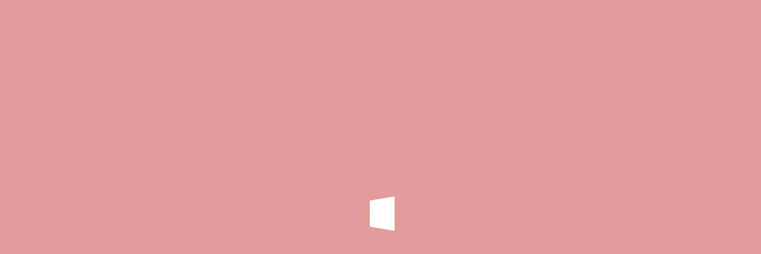

--- FILE ---
content_type: text/html; charset=UTF-8
request_url: https://www.nuccisolazzo.com/digital-art/black-red-invasion-technocrazy/
body_size: 12721
content:
<!DOCTYPE html>
<html lang="en">
<head>
        <meta charset="UTF-8">
        <meta name="viewport" content="width=device-width, initial-scale=1, minimum-scale=1">
        <style id="tb_inline_styles" data-no-optimize="1">.tb_animation_on{overflow-x:hidden}.themify_builder .wow{visibility:hidden;animation-fill-mode:both}[data-tf-animation]{will-change:transform,opacity,visibility}.themify_builder .tf_lax_done{transition-duration:.8s;transition-timing-function:cubic-bezier(.165,.84,.44,1)}[data-sticky-active].tb_sticky_scroll_active{z-index:1}[data-sticky-active].tb_sticky_scroll_active .hide-on-stick{display:none}@media(min-width:1281px){.hide-desktop{width:0!important;height:0!important;padding:0!important;visibility:hidden!important;margin:0!important;display:table-column!important;background:0!important;content-visibility:hidden;overflow:hidden!important}}@media(min-width:769px) and (max-width:1280px){.hide-tablet_landscape{width:0!important;height:0!important;padding:0!important;visibility:hidden!important;margin:0!important;display:table-column!important;background:0!important;content-visibility:hidden;overflow:hidden!important}}@media(min-width:681px) and (max-width:768px){.hide-tablet{width:0!important;height:0!important;padding:0!important;visibility:hidden!important;margin:0!important;display:table-column!important;background:0!important;content-visibility:hidden;overflow:hidden!important}}@media(max-width:680px){.hide-mobile{width:0!important;height:0!important;padding:0!important;visibility:hidden!important;margin:0!important;display:table-column!important;background:0!important;content-visibility:hidden;overflow:hidden!important}}@media(max-width:768px){div.module-gallery-grid{--galn:var(--galt)}}@media(max-width:680px){
                .themify_map.tf_map_loaded{width:100%!important}
                .ui.builder_button,.ui.nav li a{padding:.525em 1.15em}
                .fullheight>.row_inner:not(.tb_col_count_1){min-height:0}
                div.module-gallery-grid{--galn:var(--galm);gap:8px}
            }</style><noscript><style>.themify_builder .wow,.wow .tf_lazy{visibility:visible!important}</style></noscript>            <style id="tf_lazy_style" data-no-optimize="1">
                .tf_svg_lazy{
                    content-visibility:auto;
                    background-size:100% 25%!important;
                    background-repeat:no-repeat!important;
                    background-position:0 0, 0 33.4%,0 66.6%,0 100%!important;
                    transition:filter .3s linear!important;
                    filter:blur(25px)!important;                    transform:translateZ(0)
                }
                .tf_svg_lazy_loaded{
                    filter:blur(0)!important
                }
                [data-lazy]:is(.module,.module_row:not(.tb_first)),.module[data-lazy] .ui,.module_row[data-lazy]:not(.tb_first):is(>.row_inner,.module_column[data-lazy],.module_subrow[data-lazy]){
                    background-image:none!important
                }
            </style>
            <noscript>
                <style>
                    .tf_svg_lazy{
                        display:none!important
                    }
                </style>
            </noscript>
                    <style id="tf_lazy_common" data-no-optimize="1">
                        img{
                max-width:100%;
                height:auto
            }
                                    :where(.tf_in_flx,.tf_flx){display:inline-flex;flex-wrap:wrap;place-items:center}
            .tf_fa,:is(em,i) tf-lottie{display:inline-block;vertical-align:middle}:is(em,i) tf-lottie{width:1.5em;height:1.5em}.tf_fa{width:1em;height:1em;stroke-width:0;stroke:currentColor;overflow:visible;fill:currentColor;pointer-events:none;text-rendering:optimizeSpeed;buffered-rendering:static}#tf_svg symbol{overflow:visible}:where(.tf_lazy){position:relative;visibility:visible;display:block;opacity:.3}.wow .tf_lazy:not(.tf_swiper-slide){visibility:hidden;opacity:1}div.tf_audio_lazy audio{visibility:hidden;height:0;display:inline}.mejs-container{visibility:visible}.tf_iframe_lazy{transition:opacity .3s ease-in-out;min-height:10px}:where(.tf_flx),.tf_swiper-wrapper{display:flex}.tf_swiper-slide{flex-shrink:0;opacity:0;width:100%;height:100%}.tf_swiper-wrapper>br,.tf_lazy.tf_swiper-wrapper .tf_lazy:after,.tf_lazy.tf_swiper-wrapper .tf_lazy:before{display:none}.tf_lazy:after,.tf_lazy:before{content:'';display:inline-block;position:absolute;width:10px!important;height:10px!important;margin:0 3px;top:50%!important;inset-inline:auto 50%!important;border-radius:100%;background-color:currentColor;visibility:visible;animation:tf-hrz-loader infinite .75s cubic-bezier(.2,.68,.18,1.08)}.tf_lazy:after{width:6px!important;height:6px!important;inset-inline:50% auto!important;margin-top:3px;animation-delay:-.4s}@keyframes tf-hrz-loader{0%,100%{transform:scale(1);opacity:1}50%{transform:scale(.1);opacity:.6}}.tf_lazy_lightbox{position:fixed;background:rgba(11,11,11,.8);color:#ccc;top:0;left:0;display:flex;align-items:center;justify-content:center;z-index:999}.tf_lazy_lightbox .tf_lazy:after,.tf_lazy_lightbox .tf_lazy:before{background:#fff}.tf_vd_lazy,tf-lottie{display:flex;flex-wrap:wrap}tf-lottie{aspect-ratio:1.777}.tf_w.tf_vd_lazy video{width:100%;height:auto;position:static;object-fit:cover}
        </style>
        <meta name='robots' content='index, follow, max-image-preview:large, max-snippet:-1, max-video-preview:-1' />
	<style>img:is([sizes="auto" i], [sizes^="auto," i]) { contain-intrinsic-size: 3000px 1500px }</style>
	
	<!-- This site is optimized with the Yoast SEO plugin v26.8 - https://yoast.com/product/yoast-seo-wordpress/ -->
	<title>Black &amp; Red Invasion / TechnoCrazy | Nucci Solazzo</title>
	<meta name="description" content="Black &amp; Red Invasion: #051: Superior beings controlling the Invasion on the Red Planet. Techno Crazy: 2001: In my studio at Normandy Towers." />
	<link rel="canonical" href="https://www.nuccisolazzo.com/digital-art/black-red-invasion-technocrazy/" />
	<meta property="og:locale" content="en_US" />
	<meta property="og:type" content="article" />
	<meta property="og:title" content="Black &amp; Red Invasion / TechnoCrazy | Nucci Solazzo" />
	<meta property="og:description" content="Black &amp; Red Invasion: #051: Superior beings controlling the Invasion on the Red Planet. Techno Crazy: 2001: In my studio at Normandy Towers." />
	<meta property="og:url" content="https://www.nuccisolazzo.com/digital-art/black-red-invasion-technocrazy/" />
	<meta property="og:site_name" content="Nucci Solazzo" />
	<meta property="article:published_time" content="2017-08-21T14:27:19+00:00" />
	<meta property="article:modified_time" content="2024-04-30T01:35:39+00:00" />
	<meta property="og:image" content="https://www.nuccisolazzo.com/wp-content/uploads/2017/08/051-1.jpg" />
	<meta property="og:image:width" content="1008" />
	<meta property="og:image:height" content="806" />
	<meta property="og:image:type" content="image/jpeg" />
	<meta name="author" content="Nucci Solazzo" />
	<meta name="twitter:card" content="summary_large_image" />
	<meta name="twitter:label1" content="Written by" />
	<meta name="twitter:data1" content="Nucci Solazzo" />
	<script type="application/ld+json" class="yoast-schema-graph">{"@context":"https://schema.org","@graph":[{"@type":"Article","@id":"https://www.nuccisolazzo.com/digital-art/black-red-invasion-technocrazy/#article","isPartOf":{"@id":"https://www.nuccisolazzo.com/digital-art/black-red-invasion-technocrazy/"},"author":{"name":"Nucci Solazzo","@id":"https://www.nuccisolazzo.com/#/schema/person/af72232919132dda674a510326e59a93"},"headline":"Black &#038; Red Invasion / TechnoCrazy","datePublished":"2017-08-21T14:27:19+00:00","dateModified":"2024-04-30T01:35:39+00:00","mainEntityOfPage":{"@id":"https://www.nuccisolazzo.com/digital-art/black-red-invasion-technocrazy/"},"wordCount":73,"commentCount":0,"publisher":{"@id":"https://www.nuccisolazzo.com/#/schema/person/af72232919132dda674a510326e59a93"},"image":{"@id":"https://www.nuccisolazzo.com/digital-art/black-red-invasion-technocrazy/#primaryimage"},"thumbnailUrl":"https://www.nuccisolazzo.com/wp-content/uploads/2017/08/051-1.jpg","keywords":["music"],"articleSection":["Digital art"],"inLanguage":"en","potentialAction":[{"@type":"CommentAction","name":"Comment","target":["https://www.nuccisolazzo.com/digital-art/black-red-invasion-technocrazy/#respond"]}]},{"@type":"WebPage","@id":"https://www.nuccisolazzo.com/digital-art/black-red-invasion-technocrazy/","url":"https://www.nuccisolazzo.com/digital-art/black-red-invasion-technocrazy/","name":"Black & Red Invasion / TechnoCrazy | Nucci Solazzo","isPartOf":{"@id":"https://www.nuccisolazzo.com/#website"},"primaryImageOfPage":{"@id":"https://www.nuccisolazzo.com/digital-art/black-red-invasion-technocrazy/#primaryimage"},"image":{"@id":"https://www.nuccisolazzo.com/digital-art/black-red-invasion-technocrazy/#primaryimage"},"thumbnailUrl":"https://www.nuccisolazzo.com/wp-content/uploads/2017/08/051-1.jpg","datePublished":"2017-08-21T14:27:19+00:00","dateModified":"2024-04-30T01:35:39+00:00","description":"Black & Red Invasion: #051: Superior beings controlling the Invasion on the Red Planet. Techno Crazy: 2001: In my studio at Normandy Towers.","breadcrumb":{"@id":"https://www.nuccisolazzo.com/digital-art/black-red-invasion-technocrazy/#breadcrumb"},"inLanguage":"en","potentialAction":[{"@type":"ReadAction","target":["https://www.nuccisolazzo.com/digital-art/black-red-invasion-technocrazy/"]}]},{"@type":"ImageObject","inLanguage":"en","@id":"https://www.nuccisolazzo.com/digital-art/black-red-invasion-technocrazy/#primaryimage","url":"https://www.nuccisolazzo.com/wp-content/uploads/2017/08/051-1.jpg","contentUrl":"https://www.nuccisolazzo.com/wp-content/uploads/2017/08/051-1.jpg","width":1008,"height":806,"caption":"Black & Red Invasion: #051"},{"@type":"BreadcrumbList","@id":"https://www.nuccisolazzo.com/digital-art/black-red-invasion-technocrazy/#breadcrumb","itemListElement":[{"@type":"ListItem","position":1,"name":"Home","item":"https://www.nuccisolazzo.com/"},{"@type":"ListItem","position":2,"name":"Art &#038; Music Expo","item":"https://www.nuccisolazzo.com/art-music-expo/"},{"@type":"ListItem","position":3,"name":"Black &#038; Red Invasion / TechnoCrazy"}]},{"@type":"WebSite","@id":"https://www.nuccisolazzo.com/#website","url":"https://www.nuccisolazzo.com/","name":"Nucci Solazzo","description":"Nucci Solazzo","publisher":{"@id":"https://www.nuccisolazzo.com/#/schema/person/af72232919132dda674a510326e59a93"},"potentialAction":[{"@type":"SearchAction","target":{"@type":"EntryPoint","urlTemplate":"https://www.nuccisolazzo.com/?s={search_term_string}"},"query-input":{"@type":"PropertyValueSpecification","valueRequired":true,"valueName":"search_term_string"}}],"inLanguage":"en"},{"@type":["Person","Organization"],"@id":"https://www.nuccisolazzo.com/#/schema/person/af72232919132dda674a510326e59a93","name":"Nucci Solazzo","image":{"@type":"ImageObject","inLanguage":"en","@id":"https://www.nuccisolazzo.com/#/schema/person/image/","url":"https://www.nuccisolazzo.com/wp-content/uploads/2019/07/Nuci-Logo3.png","contentUrl":"https://www.nuccisolazzo.com/wp-content/uploads/2019/07/Nuci-Logo3.png","width":1500,"height":2100,"caption":"Nucci Solazzo"},"logo":{"@id":"https://www.nuccisolazzo.com/#/schema/person/image/"},"description":"Nucci Solazzo born: Stephan Michael Solazzo. Grew up in Alpine, New Jersey. Studied: from 1977-80' Alpine Public School, Fort Lee High School, Admiral Farragut Navel Academy in Toms River, N.J. &amp; then graduated from the Phelps School in Malvern, Pennsylvania. From 1980 -82' Apprenticed in St. Gallen, Switzerland. In the family business at Bischoff Textiles AG and then a 9 month intensive course at the Schweizerisch / Deutsche Stickerei-Fachschule. (the International School for Swiss Embroidery). On the weekends my brother Christian, whom was studding in Milan, Italy. Came to town and we put a band together called: FEEDBACK. My brother on Lead Guitar and Vocals. I was on Electric Bass Guitar. With a Swiss drummer knocking out Covers and Original Rock &amp; Roll Songs. In 1982 I returned back to the US. Resided in Fort Lee, New Jersey. Worked for Marimar Textile and All American Emblem Textiles. At the weekend nights performed again with my brother. In January, 1985 decided to move to Los Angeles, California to pursue a music career as a bass guitar player. I played in an assortment of bands covering styles as diverse as Rhythm and Blues, Alternative, Rock and Pop. By putting on full production shows of music, I got immersed in set design, choreography, and staging. Today I own and operate my own home recording facility. I ventured into the writing genre several years back, composing a children’s Audio CD book called: “The Adventures of Miss B.B.” a Christmas story for all ages that has art and music to accompany it. A year before 9/11, I was looking for a new instrument. A music sampling recorder. A friend convinced me to purchase a computer instead. That computer became a tool that changed the course of my music and art life. This was a new way to stimulate my creative juices. I was in an environment that inspired me to also do digital art. I drew from my rich background in music, art, and textiles to create these rich images. My imagination is my palette. The images in my artwork are rich with color and content. Today I am turning my Children's Story into a Musical. \"Night Before Christmas Eve.\" I am forever, “DREAMING THAT DREAM”","sameAs":["https://www.nuccisolazzo.com"],"url":"https://www.nuccisolazzo.com/author/admin/"}]}</script>
	<!-- / Yoast SEO plugin. -->


<link rel="alternate" type="application/rss+xml" title="Nucci Solazzo &raquo; Feed" href="https://www.nuccisolazzo.com/feed/" />
<link rel="alternate" type="application/rss+xml" title="Nucci Solazzo &raquo; Comments Feed" href="https://www.nuccisolazzo.com/comments/feed/" />
<link rel="alternate" type="application/rss+xml" title="Nucci Solazzo &raquo; Black &#038; Red Invasion / TechnoCrazy Comments Feed" href="https://www.nuccisolazzo.com/digital-art/black-red-invasion-technocrazy/feed/" />
<style id='jetpack-sharing-buttons-style-inline-css'>
.jetpack-sharing-buttons__services-list{display:flex;flex-direction:row;flex-wrap:wrap;gap:0;list-style-type:none;margin:5px;padding:0}.jetpack-sharing-buttons__services-list.has-small-icon-size{font-size:12px}.jetpack-sharing-buttons__services-list.has-normal-icon-size{font-size:16px}.jetpack-sharing-buttons__services-list.has-large-icon-size{font-size:24px}.jetpack-sharing-buttons__services-list.has-huge-icon-size{font-size:36px}@media print{.jetpack-sharing-buttons__services-list{display:none!important}}.editor-styles-wrapper .wp-block-jetpack-sharing-buttons{gap:0;padding-inline-start:0}ul.jetpack-sharing-buttons__services-list.has-background{padding:1.25em 2.375em}
</style>
<link rel="preload" href="https://www.nuccisolazzo.com/wp-content/plugins/contact-widgets/assets/css/font-awesome.min.css?ver=4.7.0" as="style"><link rel='stylesheet' id='font-awesome-css' href='https://www.nuccisolazzo.com/wp-content/plugins/contact-widgets/assets/css/font-awesome.min.css?ver=4.7.0' media='all' />
<link rel="preload" href="https://www.nuccisolazzo.com/wp-content/plugins/contact-form-7/includes/css/styles.css?ver=6.1.4" as="style"><link rel='stylesheet' id='contact-form-7-css' href='https://www.nuccisolazzo.com/wp-content/plugins/contact-form-7/includes/css/styles.css?ver=6.1.4' media='all' />
<link rel="preload" href="https://www.nuccisolazzo.com/wp-content/plugins/photo-gallery/css/bwg-fonts/fonts.css?ver=0.0.1" as="style"><link rel='stylesheet' id='bwg_fonts-css' href='https://www.nuccisolazzo.com/wp-content/plugins/photo-gallery/css/bwg-fonts/fonts.css?ver=0.0.1' media='all' />
<link rel="preload" href="https://www.nuccisolazzo.com/wp-content/plugins/photo-gallery/css/sumoselect.min.css?ver=3.4.6" as="style"><link rel='stylesheet' id='sumoselect-css' href='https://www.nuccisolazzo.com/wp-content/plugins/photo-gallery/css/sumoselect.min.css?ver=3.4.6' media='all' />
<link rel="preload" href="https://www.nuccisolazzo.com/wp-content/plugins/photo-gallery/css/jquery.mCustomScrollbar.min.css?ver=3.1.5" as="style"><link rel='stylesheet' id='mCustomScrollbar-css' href='https://www.nuccisolazzo.com/wp-content/plugins/photo-gallery/css/jquery.mCustomScrollbar.min.css?ver=3.1.5' media='all' />
<link rel="preload" href="https://www.nuccisolazzo.com/wp-content/plugins/photo-gallery/css/styles.min.css?ver=1.8.37" as="style"><link rel='stylesheet' id='bwg_frontend-css' href='https://www.nuccisolazzo.com/wp-content/plugins/photo-gallery/css/styles.min.css?ver=1.8.37' media='all' />
<link rel="preload" href="https://www.nuccisolazzo.com/wp-content/plugins/contact-widgets/assets/css/style.min.css?ver=1.0.1" as="style"><link rel='stylesheet' id='wpcw-css' href='https://www.nuccisolazzo.com/wp-content/plugins/contact-widgets/assets/css/style.min.css?ver=1.0.1' media='all' />
<style id='jetpack_facebook_likebox-inline-css'>
.widget_facebook_likebox {
	overflow: hidden;
}

</style>
<script src="https://c0.wp.com/c/6.8.3/wp-includes/js/jquery/jquery.min.js" id="jquery-core-js"></script>
<script src="https://c0.wp.com/c/6.8.3/wp-includes/js/jquery/jquery-migrate.min.js" id="jquery-migrate-js"></script>
<script src="https://www.nuccisolazzo.com/wp-content/plugins/photo-gallery/js/jquery.sumoselect.min.js?ver=3.4.6" id="sumoselect-js"></script>
<script src="https://www.nuccisolazzo.com/wp-content/plugins/photo-gallery/js/tocca.min.js?ver=2.0.9" id="bwg_mobile-js"></script>
<script src="https://www.nuccisolazzo.com/wp-content/plugins/photo-gallery/js/jquery.mCustomScrollbar.concat.min.js?ver=3.1.5" id="mCustomScrollbar-js"></script>
<script src="https://www.nuccisolazzo.com/wp-content/plugins/photo-gallery/js/jquery.fullscreen.min.js?ver=0.6.0" id="jquery-fullscreen-js"></script>
<script id="bwg_frontend-js-extra">
var bwg_objectsL10n = {"bwg_field_required":"field is required.","bwg_mail_validation":"This is not a valid email address.","bwg_search_result":"There are no images matching your search.","bwg_select_tag":"Select Tag","bwg_order_by":"Order By","bwg_search":"Search","bwg_show_ecommerce":"Show Ecommerce","bwg_hide_ecommerce":"Hide Ecommerce","bwg_show_comments":"Show Comments","bwg_hide_comments":"Hide Comments","bwg_restore":"Restore","bwg_maximize":"Maximize","bwg_fullscreen":"Fullscreen","bwg_exit_fullscreen":"Exit Fullscreen","bwg_search_tag":"SEARCH...","bwg_tag_no_match":"No tags found","bwg_all_tags_selected":"All tags selected","bwg_tags_selected":"tags selected","play":"Play","pause":"Pause","is_pro":"","bwg_play":"Play","bwg_pause":"Pause","bwg_hide_info":"Hide info","bwg_show_info":"Show info","bwg_hide_rating":"Hide rating","bwg_show_rating":"Show rating","ok":"Ok","cancel":"Cancel","select_all":"Select all","lazy_load":"0","lazy_loader":"https:\/\/www.nuccisolazzo.com\/wp-content\/plugins\/photo-gallery\/images\/ajax_loader.png","front_ajax":"0","bwg_tag_see_all":"see all tags","bwg_tag_see_less":"see less tags"};
</script>
<script src="https://www.nuccisolazzo.com/wp-content/plugins/photo-gallery/js/scripts.min.js?ver=1.8.37" id="bwg_frontend-js"></script>
<link rel="https://api.w.org/" href="https://www.nuccisolazzo.com/wp-json/" /><link rel="alternate" title="JSON" type="application/json" href="https://www.nuccisolazzo.com/wp-json/wp/v2/posts/412" /><link rel="EditURI" type="application/rsd+xml" title="RSD" href="https://www.nuccisolazzo.com/xmlrpc.php?rsd" />
<meta name="generator" content="WordPress 6.8.3" />
<link rel='shortlink' href='https://wp.me/p7PG8B-6E' />
<link rel="alternate" title="oEmbed (JSON)" type="application/json+oembed" href="https://www.nuccisolazzo.com/wp-json/oembed/1.0/embed?url=https%3A%2F%2Fwww.nuccisolazzo.com%2Fdigital-art%2Fblack-red-invasion-technocrazy%2F" />
<link rel="alternate" title="oEmbed (XML)" type="text/xml+oembed" href="https://www.nuccisolazzo.com/wp-json/oembed/1.0/embed?url=https%3A%2F%2Fwww.nuccisolazzo.com%2Fdigital-art%2Fblack-red-invasion-technocrazy%2F&#038;format=xml" />
	<style>img#wpstats{display:none}</style>
		
	<style>
	@keyframes themifyAnimatedBG{
		0%{background-color:#33baab}100%{background-color:#e33b9e}50%{background-color:#4961d7}33.3%{background-color:#2ea85c}25%{background-color:#2bb8ed}20%{background-color:#dd5135}
	}
	.module_row.animated-bg,#footerwrap{
		animation:themifyAnimatedBG 30000ms infinite alternate
	}
	</style>
	<!-- Global site tag (gtag.js) - Google Analytics -->
<script async src="https://www.googletagmanager.com/gtag/js?id=UA-172752209-1"></script>
<script>
  window.dataLayer = window.dataLayer || [];
  function gtag(){dataLayer.push(arguments);}
  gtag('js', new Date());

  gtag('config', 'UA-172752209-1');
</script>
<link rel="icon" href="https://www.nuccisolazzo.com/wp-content/uploads/2017/07/cropped-brushes-1-32x32.png" sizes="32x32" />
<link rel="icon" href="https://www.nuccisolazzo.com/wp-content/uploads/2017/07/cropped-brushes-1-192x192.png" sizes="192x192" />
<link rel="apple-touch-icon" href="https://www.nuccisolazzo.com/wp-content/uploads/2017/07/cropped-brushes-1-180x180.png" />
<meta name="msapplication-TileImage" content="https://www.nuccisolazzo.com/wp-content/uploads/2017/07/cropped-brushes-1-270x270.png" />
<link rel="prefetch" href="https://www.nuccisolazzo.com/wp-content/themes/themify-ultra/js/themify-script.js?ver=7.9.8" as="script" fetchpriority="low"><link rel="prefetch" href="https://www.nuccisolazzo.com/wp-content/themes/themify-ultra/themify/js/modules/themify-sidemenu.js?ver=8.0.9" as="script" fetchpriority="low"><link rel="preload" href="https://www.nuccisolazzo.com/wp-content/uploads/2019/07/Nuci-Logo3.png" as="image"><link rel="preload" href="https://www.nuccisolazzo.com/wp-content/themes/themify-ultra/themify/themify-builder/js/themify-builder-script.js?ver=8.0.9" as="script" fetchpriority="low"><style id="tf_gf_fonts_style">@font-face{font-family:'Public Sans';font-style:italic;font-display:swap;src:url(https://fonts.gstatic.com/s/publicsans/v21/ijwTs572Xtc6ZYQws9YVwnNDTJPax9k0.woff2) format('woff2');unicode-range:U+0102-0103,U+0110-0111,U+0128-0129,U+0168-0169,U+01A0-01A1,U+01AF-01B0,U+0300-0301,U+0303-0304,U+0308-0309,U+0323,U+0329,U+1EA0-1EF9,U+20AB;}@font-face{font-family:'Public Sans';font-style:italic;font-display:swap;src:url(https://fonts.gstatic.com/s/publicsans/v21/ijwTs572Xtc6ZYQws9YVwnNDTJLax9k0.woff2) format('woff2');unicode-range:U+0100-02BA,U+02BD-02C5,U+02C7-02CC,U+02CE-02D7,U+02DD-02FF,U+0304,U+0308,U+0329,U+1D00-1DBF,U+1E00-1E9F,U+1EF2-1EFF,U+2020,U+20A0-20AB,U+20AD-20C0,U+2113,U+2C60-2C7F,U+A720-A7FF;}@font-face{font-family:'Public Sans';font-style:italic;font-display:swap;src:url(https://fonts.gstatic.com/s/publicsans/v21/ijwTs572Xtc6ZYQws9YVwnNDTJzaxw.woff2) format('woff2');unicode-range:U+0000-00FF,U+0131,U+0152-0153,U+02BB-02BC,U+02C6,U+02DA,U+02DC,U+0304,U+0308,U+0329,U+2000-206F,U+20AC,U+2122,U+2191,U+2193,U+2212,U+2215,U+FEFF,U+FFFD;}@font-face{font-family:'Public Sans';font-style:italic;font-weight:600;font-display:swap;src:url(https://fonts.gstatic.com/s/publicsans/v21/ijwTs572Xtc6ZYQws9YVwnNDTJPax9k0.woff2) format('woff2');unicode-range:U+0102-0103,U+0110-0111,U+0128-0129,U+0168-0169,U+01A0-01A1,U+01AF-01B0,U+0300-0301,U+0303-0304,U+0308-0309,U+0323,U+0329,U+1EA0-1EF9,U+20AB;}@font-face{font-family:'Public Sans';font-style:italic;font-weight:600;font-display:swap;src:url(https://fonts.gstatic.com/s/publicsans/v21/ijwTs572Xtc6ZYQws9YVwnNDTJLax9k0.woff2) format('woff2');unicode-range:U+0100-02BA,U+02BD-02C5,U+02C7-02CC,U+02CE-02D7,U+02DD-02FF,U+0304,U+0308,U+0329,U+1D00-1DBF,U+1E00-1E9F,U+1EF2-1EFF,U+2020,U+20A0-20AB,U+20AD-20C0,U+2113,U+2C60-2C7F,U+A720-A7FF;}@font-face{font-family:'Public Sans';font-style:italic;font-weight:600;font-display:swap;src:url(https://fonts.gstatic.com/s/publicsans/v21/ijwTs572Xtc6ZYQws9YVwnNDTJzaxw.woff2) format('woff2');unicode-range:U+0000-00FF,U+0131,U+0152-0153,U+02BB-02BC,U+02C6,U+02DA,U+02DC,U+0304,U+0308,U+0329,U+2000-206F,U+20AC,U+2122,U+2191,U+2193,U+2212,U+2215,U+FEFF,U+FFFD;}@font-face{font-family:'Public Sans';font-style:italic;font-weight:700;font-display:swap;src:url(https://fonts.gstatic.com/s/publicsans/v21/ijwTs572Xtc6ZYQws9YVwnNDTJPax9k0.woff2) format('woff2');unicode-range:U+0102-0103,U+0110-0111,U+0128-0129,U+0168-0169,U+01A0-01A1,U+01AF-01B0,U+0300-0301,U+0303-0304,U+0308-0309,U+0323,U+0329,U+1EA0-1EF9,U+20AB;}@font-face{font-family:'Public Sans';font-style:italic;font-weight:700;font-display:swap;src:url(https://fonts.gstatic.com/s/publicsans/v21/ijwTs572Xtc6ZYQws9YVwnNDTJLax9k0.woff2) format('woff2');unicode-range:U+0100-02BA,U+02BD-02C5,U+02C7-02CC,U+02CE-02D7,U+02DD-02FF,U+0304,U+0308,U+0329,U+1D00-1DBF,U+1E00-1E9F,U+1EF2-1EFF,U+2020,U+20A0-20AB,U+20AD-20C0,U+2113,U+2C60-2C7F,U+A720-A7FF;}@font-face{font-family:'Public Sans';font-style:italic;font-weight:700;font-display:swap;src:url(https://fonts.gstatic.com/s/publicsans/v21/ijwTs572Xtc6ZYQws9YVwnNDTJzaxw.woff2) format('woff2');unicode-range:U+0000-00FF,U+0131,U+0152-0153,U+02BB-02BC,U+02C6,U+02DA,U+02DC,U+0304,U+0308,U+0329,U+2000-206F,U+20AC,U+2122,U+2191,U+2193,U+2212,U+2215,U+FEFF,U+FFFD;}@font-face{font-family:'Public Sans';font-display:swap;src:url(https://fonts.gstatic.com/s/publicsans/v21/ijwRs572Xtc6ZYQws9YVwnNJfJ7Cww.woff2) format('woff2');unicode-range:U+0102-0103,U+0110-0111,U+0128-0129,U+0168-0169,U+01A0-01A1,U+01AF-01B0,U+0300-0301,U+0303-0304,U+0308-0309,U+0323,U+0329,U+1EA0-1EF9,U+20AB;}@font-face{font-family:'Public Sans';font-display:swap;src:url(https://fonts.gstatic.com/s/publicsans/v21/ijwRs572Xtc6ZYQws9YVwnNIfJ7Cww.woff2) format('woff2');unicode-range:U+0100-02BA,U+02BD-02C5,U+02C7-02CC,U+02CE-02D7,U+02DD-02FF,U+0304,U+0308,U+0329,U+1D00-1DBF,U+1E00-1E9F,U+1EF2-1EFF,U+2020,U+20A0-20AB,U+20AD-20C0,U+2113,U+2C60-2C7F,U+A720-A7FF;}@font-face{font-family:'Public Sans';font-display:swap;src:url(https://fonts.gstatic.com/s/publicsans/v21/ijwRs572Xtc6ZYQws9YVwnNGfJ4.woff2) format('woff2');unicode-range:U+0000-00FF,U+0131,U+0152-0153,U+02BB-02BC,U+02C6,U+02DA,U+02DC,U+0304,U+0308,U+0329,U+2000-206F,U+20AC,U+2122,U+2191,U+2193,U+2212,U+2215,U+FEFF,U+FFFD;}@font-face{font-family:'Public Sans';font-weight:600;font-display:swap;src:url(https://fonts.gstatic.com/s/publicsans/v21/ijwRs572Xtc6ZYQws9YVwnNJfJ7Cww.woff2) format('woff2');unicode-range:U+0102-0103,U+0110-0111,U+0128-0129,U+0168-0169,U+01A0-01A1,U+01AF-01B0,U+0300-0301,U+0303-0304,U+0308-0309,U+0323,U+0329,U+1EA0-1EF9,U+20AB;}@font-face{font-family:'Public Sans';font-weight:600;font-display:swap;src:url(https://fonts.gstatic.com/s/publicsans/v21/ijwRs572Xtc6ZYQws9YVwnNIfJ7Cww.woff2) format('woff2');unicode-range:U+0100-02BA,U+02BD-02C5,U+02C7-02CC,U+02CE-02D7,U+02DD-02FF,U+0304,U+0308,U+0329,U+1D00-1DBF,U+1E00-1E9F,U+1EF2-1EFF,U+2020,U+20A0-20AB,U+20AD-20C0,U+2113,U+2C60-2C7F,U+A720-A7FF;}@font-face{font-family:'Public Sans';font-weight:600;font-display:swap;src:url(https://fonts.gstatic.com/s/publicsans/v21/ijwRs572Xtc6ZYQws9YVwnNGfJ4.woff2) format('woff2');unicode-range:U+0000-00FF,U+0131,U+0152-0153,U+02BB-02BC,U+02C6,U+02DA,U+02DC,U+0304,U+0308,U+0329,U+2000-206F,U+20AC,U+2122,U+2191,U+2193,U+2212,U+2215,U+FEFF,U+FFFD;}@font-face{font-family:'Public Sans';font-weight:700;font-display:swap;src:url(https://fonts.gstatic.com/s/publicsans/v21/ijwRs572Xtc6ZYQws9YVwnNJfJ7Cww.woff2) format('woff2');unicode-range:U+0102-0103,U+0110-0111,U+0128-0129,U+0168-0169,U+01A0-01A1,U+01AF-01B0,U+0300-0301,U+0303-0304,U+0308-0309,U+0323,U+0329,U+1EA0-1EF9,U+20AB;}@font-face{font-family:'Public Sans';font-weight:700;font-display:swap;src:url(https://fonts.gstatic.com/s/publicsans/v21/ijwRs572Xtc6ZYQws9YVwnNIfJ7Cww.woff2) format('woff2');unicode-range:U+0100-02BA,U+02BD-02C5,U+02C7-02CC,U+02CE-02D7,U+02DD-02FF,U+0304,U+0308,U+0329,U+1D00-1DBF,U+1E00-1E9F,U+1EF2-1EFF,U+2020,U+20A0-20AB,U+20AD-20C0,U+2113,U+2C60-2C7F,U+A720-A7FF;}@font-face{font-family:'Public Sans';font-weight:700;font-display:swap;src:url(https://fonts.gstatic.com/s/publicsans/v21/ijwRs572Xtc6ZYQws9YVwnNGfJ4.woff2) format('woff2');unicode-range:U+0000-00FF,U+0131,U+0152-0153,U+02BB-02BC,U+02C6,U+02DA,U+02DC,U+0304,U+0308,U+0329,U+2000-206F,U+20AC,U+2122,U+2191,U+2193,U+2212,U+2215,U+FEFF,U+FFFD;}</style><link rel="preload" fetchpriority="high" href="https://www.nuccisolazzo.com/wp-content/uploads/themify-concate/3374244333/themify-1629224397.css" as="style"><link fetchpriority="high" id="themify_concate-css" rel="stylesheet" href="https://www.nuccisolazzo.com/wp-content/uploads/themify-concate/3374244333/themify-1629224397.css"><link rel="preconnect" href="https://www.google-analytics.com">		<style id="wp-custom-css">
			#primary .post .entry-img{
    width: 100%;
}

#primary .post .entry-img img {
    clear: both;
    display: block;
    margin-left: auto;
    margin-right: auto;
    float: none;
}		</style>
		</head>
<body data-rsssl=1 class="wp-singular post-template-default single single-post postid-412 single-format-standard wp-theme-themify-ultra skin-default sidebar-none default_width no-home tb_animation_on hidden-view header-block no-fixed-header footer-block search-off single-classic-layout sidemenu-active">
				    <style>
						    body.hidden-view:after,.section_loader{background-color:#e39a9a}
											    </style>
				<div class="section_loader tf_textc tf_w tf_h">
		    <div class="section_spinner tf_rel"></div>
		</div>
		<a class="screen-reader-text skip-to-content" href="#content">Skip to content</a><svg id="tf_svg" style="display:none"><defs><symbol id="tf-fas-volume-mute" viewBox="0 0 32 32"><path d="M13.4 4.4q.7-.6 1.7-.3t.9 1.4v21q0 1-1 1.4t-1.6-.3L8 22H1.5q-.6 0-1-.4T0 20.5v-9q0-.6.4-1t1.1-.5h6.4zM29 16l2.8 2.9q.7.7 0 1.4l-1.4 1.4q-.7.7-1.4 0l-3-2.8-2.9 2.8q-.7.7-1.4 0l-1.4-1.4q-.7-.7 0-1.4l2.8-2.9-2.8-2.9q-.7-.7 0-1.3l1.4-1.5q.7-.7 1.4 0l2.9 2.8 2.9-2.8q.7-.7 1.4 0l1.4 1.4q.7.7 0 1.4z"/></symbol><symbol id="tf-fas-volume-up" viewBox="0 0 36 32"><path d="M13.44 4.44q.69-.69 1.62-.32T16 5.5v21q0 1-.94 1.38t-1.62-.32L7.88 22H1.5q-.63 0-1.06-.44T0 20.5v-9q0-.63.44-1.06T1.5 10h6.38zM28 1.25q3.75 2.44 5.88 6.38T36 16t-2.13 8.38T28 30.75q-.5.38-1.13.22t-.96-.66-.22-1.12.68-.94q2.07-1.37 3.54-3.28t2.28-4.22T33 16q0-3.69-1.78-6.94t-4.84-5.31q-.57-.31-.7-.94t.23-1.12.97-.66 1.12.22zM30 16q0 3-1.4 5.6t-3.98 4.15q-.56.38-1.15.22t-.9-.66q-.32-.56-.2-1.15t.7-.97q1.18-.75 2.09-1.88t1.37-2.5T27 16t-.47-2.81-1.37-2.5-2.1-1.88q-.56-.37-.68-.97t.18-1.12.94-.69 1.13.22q2.56 1.56 3.97 4.16T30 16zm-8.88-4.81q1.32.75 2.1 2.03T24 16t-.78 2.78-2.1 2.03q-.5.31-1.12.13t-.9-.72-.13-1.13.72-.9q1.31-.75 1.31-2.2t-1.31-2.18q-.56-.31-.72-.9t.12-1.13.91-.72 1.13.13z"/></symbol><symbol id="tf-fas-external-link-alt" viewBox="0 0 36 32"><path d="M36 1.5v8q0 1-1 1.4t-1.6-.3l-2.2-2.3L16 23.6q-.4.4-1 .4t-1.1-.4L12.4 22q-.4-.4-.4-1t.4-1.1L27.7 4.8l-2.3-2.2q-.6-.7-.3-1.7t1.4-.9h8q.6 0 1 .4t.5 1.1zM25.4 16.9q.7-.7 1.7-.3T28 18v11q0 1.3-.9 2.1T25 32H3q-1.3 0-2.1-.9T0 29V7q0-1.3.9-2.1T3 4h18.5q1 0 1.4 1t-.3 1.6l-1 1q-.5.4-1.1.4H4v20h20v-9q0-.6.4-1z"/></symbol><symbol id="tf-fas-airplay" viewBox="0 0 32 32"><path d="M8.1 25.9h15.8L16 16.8Zm3.3-6.1H6.1V8.6h19.8v11.2h-5.3l.9 1h5.4V7.6H5.1v13.2h5.4Zm0 0"/></symbol><symbol id="tf-fas-expand" viewBox="0 0 28 32"><path d="M0 11.25V3.5q0-.63.44-1.06T1.5 2h7.75q.75 0 .75.75v2.5Q10 6 9.25 6H4v5.25q0 .75-.75.75H.75Q0 12 0 11.25zm18-8.5q0-.75.75-.75h7.75q.63 0 1.06.44T28 3.5v7.75q0 .75-.75.75h-2.5q-.75 0-.75-.75V6h-5.25Q18 6 18 5.25v-2.5zM27.25 20q.75 0 .75.75v7.75q0 .63-.44 1.06T26.5 30h-7.75q-.75 0-.75-.75v-2.5q0-.75.75-.75H24v-5.25q0-.75.75-.75h2.5zM10 29.25q0 .75-.75.75H1.5q-.63 0-1.06-.44T0 28.5v-7.75Q0 20 .75 20h2.5q.75 0 .75.75V26h5.25q.75 0 .75.75v2.5z"/></symbol><symbol id="tf-fas-download" viewBox="0 0 32 32"><path d="M13.5 0h5q.63 0 1.06.44T20 1.5V12h5.5q.81 0 1.13.78t-.25 1.35l-9.5 9.5Q16.5 24 16 24t-.87-.37l-9.5-9.5q-.57-.57-.25-1.35T6.5 12H12V1.5q0-.62.44-1.06T13.5 0zM32 23.5v7q0 .63-.44 1.06T30.5 32h-29q-.63 0-1.06-.44T0 30.5v-7q0-.63.44-1.06T1.5 22h9.19l3.06 3.06q.94.94 2.25.94t2.25-.94L21.31 22h9.2q.62 0 1.05.44T32 23.5zM24.25 29q0-.5-.38-.88t-.87-.37-.88.38-.37.87.38.88.87.37.88-.38.37-.87zm4 0q0-.5-.38-.88t-.87-.37-.88.38-.37.87.38.88.87.37.88-.38.37-.87z"/></symbol><style id="tf_fonts_style">.tf_fa.tf-fas-external-link-alt{width:1.125em}.tf_fa.tf-fas-expand{width:0.875em}</style></defs></svg><script> </script><div id="pagewrap" class="tf_box hfeed site">
					<div id="headerwrap"  class=' tf_box'>

			
										                                                    <div class="header-icons tf_hide">
                                <a id="menu-icon" class="tf_inline_b tf_text_dec" href="#mobile-menu" aria-label="Menu"><span class="menu-icon-inner tf_inline_b tf_vmiddle tf_overflow"></span><span class="screen-reader-text">Menu</span></a>
				                            </div>
                        
			<header id="header" class="tf_box pagewidth tf_clearfix" itemscope="itemscope" itemtype="https://schema.org/WPHeader">

	            
	            <div class="header-bar tf_box">
				    <div id="site-logo"><a href="https://www.nuccisolazzo.com" title="Nucci Solazzo"><img  src="https://www.nuccisolazzo.com/wp-content/uploads/2019/07/Nuci-Logo3.png" alt="Nucci Solazzo" class="site-logo-image" width="100" data-tf-not-load="1" fetchpriority="high"></a></div><div id="site-description" class="site-description"><span>Nucci Solazzo</span></div>				</div>
				<!-- /.header-bar -->

									<div id="mobile-menu" class="sidemenu sidemenu-off tf_scrollbar">
												
						<div class="navbar-wrapper tf_clearfix">
                            																						<div class="social-widget tf_inline_b tf_vmiddle">
																	    								</div>
								<!-- /.social-widget -->
							
							
							
							<nav id="main-nav-wrap" itemscope="itemscope" itemtype="https://schema.org/SiteNavigationElement">
								<ul id="main-nav" class="main-nav tf_clearfix tf_box"><li  id="menu-item-258" class="menu-item-page-250 menu-item menu-item-type-post_type menu-item-object-page menu-item-home menu-item-258"><a  href="https://www.nuccisolazzo.com/">Nucci Solazzo</a> </li>
<li  id="menu-item-305" class="menu-item-page-270 menu-item menu-item-type-post_type menu-item-object-page menu-item-has-children has-sub-menu menu-item-305" aria-haspopup="true"><a  href="https://www.nuccisolazzo.com/nucci-solazzo-artwork/">Artwork<span class="child-arrow"></span></a> <ul class="sub-menu"><li  id="menu-item-646" class="menu-item-page-644 menu-item menu-item-type-post_type menu-item-object-page menu-item-646 menu-page-644-parent-305"><a  href="https://www.nuccisolazzo.com/paintings/">Paintings</a> </li>
<li  id="menu-item-640" class="menu-item-page-630 menu-item menu-item-type-post_type menu-item-object-page menu-item-640 menu-page-630-parent-305"><a  href="https://www.nuccisolazzo.com/digital-art-2/">Digital Art</a> </li>
<li  id="menu-item-647" class="menu-item-page-641 menu-item menu-item-type-post_type menu-item-object-page menu-item-647 menu-page-641-parent-305"><a  href="https://www.nuccisolazzo.com/photo-art/">Photo Art</a> </li>
</ul></li>
<li  id="menu-item-304" class="menu-item-page-272 menu-item menu-item-type-post_type menu-item-object-page menu-item-304"><a  href="https://www.nuccisolazzo.com/nucci-solazzo-music/">Music</a> </li>
<li  id="menu-item-303" class="menu-item-page-290 menu-item menu-item-type-post_type menu-item-object-page menu-item-303"><a  href="https://www.nuccisolazzo.com/nucci-solazzo-modeling/">Nucci Pix</a> </li>
<li  id="menu-item-329" class="menu-item-page-241 menu-item menu-item-type-post_type menu-item-object-page  menu-item-329"><a  href="https://www.nuccisolazzo.com/art-music-expo/">Art &#038; Music Expo</a> </li>
<li  id="menu-item-260" class="menu-item-page-19 menu-item menu-item-type-post_type menu-item-object-page menu-item-260"><a  href="https://www.nuccisolazzo.com/contact/">Contact Us</a> </li>
</ul>							</nav>
							<!-- /#main-nav-wrap -->
                                                    </div>

																				<!-- /header-widgets -->
						
							<a id="menu-icon-close" aria-label="Close menu" class="tf_close tf_hide" href="#"><span class="screen-reader-text">Close Menu</span></a>

																	</div><!-- #mobile-menu -->
                     					<!-- /#mobile-menu -->
				
				
				
			</header>
			<!-- /#header -->
				        
		</div>
		<!-- /#headerwrap -->
	
	<div id="body" class="tf_box tf_clear tf_mw tf_clearfix">
		
		    <!-- layout-container -->
    <div id="layout" class="pagewidth tf_box tf_clearfix">
	<!-- content -->
<main id="content" class="tf_box tf_clearfix">
        
	<article id="post-412" class="post tf_clearfix post-412 type-post status-publish format-standard hentry category-digital-art tag-music no-post-title no-post-date has-post-category has-post-tag has-post-comment has-post-author ">
	    
		<div class="post-content">
		<div class="post-content-inner">

			
			
			
			
			        <div class="entry-content">

                                        <!--themify_builder_content-->
<div id="themify_builder_content-412" data-postid="412" class="themify_builder_content themify_builder_content-412 themify_builder tf_clear">
                    <div  data-lazy="1" class="module_row themify_builder_row tb_1562a7c tb_first tf_w">
                        <div class="row_inner col_align_top tb_col_count_1 tf_box tf_rel">
                        <div  data-lazy="1" class="module_column tb-column col-full tb_070695f first">
                    <!-- module text -->
<div  class="module module-text tb_9a0ef2d  repeat " data-lazy="1">
        <div  class="tb_text_wrap">
        <p style="text-align: center;"><img data-tf-not-load="1" width="1008" height="806" decoding="async" class="size-full wp-image-413" src="https://www.nuccisolazzo.com/wp-content/uploads/2017/08/051.jpg" alt=""></p>
<p><b>Black &amp; Red Invasion: #051: </b>Superior beings controlling the Invasion on the Red Planet.</p>    </div>
</div>
<!-- /module text --><!-- module buttons -->
<div  class="module module-buttons tb_8d2b740 buttons-horizontal solid  squared" data-lazy="1">
        <div class="module-buttons-item tf_in_flx">
                        <a href="https://fineartamerica.com/featured/051-nucci-solazzo.html" class="ui builder_button tf_in_flx green" target="_blank" rel="noopener">
                                                Purchase options for this image                                        </a>
                </div>
            </div>
<!-- /module buttons -->
<!-- module divider -->
<div  class="module tf_mw module-divider tb_usf9508 solid   " style="border-width: 1px;border-color: #ffffff;margin-top: 10px;margin-bottom: 5px;" data-lazy="1">
    </div>
<!-- /module divider -->
        </div>
                        </div>
        </div>
                        <div  data-lazy="1" class="module_row themify_builder_row tb_cj60555 tf_w">
                        <div class="row_inner col_align_middle tb_col_count_2 tf_box tf_rel">
                        <div  data-lazy="1" class="module_column tb-column tb_g4rw556 first">
                    <!-- module text -->
<div  class="module module-text tb_qme7556   " data-lazy="1">
        <div  class="tb_text_wrap">
        <h2>This track is on the album FACES Instrumentals.</h2>
<p><b>Techno Crazy: 2001: </b>In my studio at Normandy Towers. Late one night sampling on the Ensonic ASR-10. Reminded me of the After Hour Clubs Down Town LA.</p>
<div class="tf_lazy tf_audio_lazy tf_w tf_rel tf_box" data-playtitle="Play/Pause" data-next="Next" data-prev="Previous" data-timeslider="Time Slider"><audio data-lazy="1" data-lazy="1" class="wp-audio-shortcode" id="audio-412-1" preload="none" style="width: 100%;" controls="controls"><source type="audio/mpeg" src="https://www.nuccisolazzo.com//audio/TechnoCrazy.mp3?_=1" /></audio></div>
    </div>
</div>
<!-- /module text -->        </div>
                    <div  data-lazy="1" class="module_column tb-column tb_zmmp556 last">
                            <div  data-lazy="1" class="module_subrow themify_builder_sub_row tf_w col_align_top tb_col_count_1 tb_iykd557">
                <div  data-lazy="1" class="module_column sub_column col-full tb_8p8s557 first">
                    <!-- module image -->
<div  class="module module-image tb_xxdw557 image-top   tf_mw" data-lazy="1">
        <div class="image-wrap tf_rel tf_mw">
            <a href="https://www.amazon.com/gp/product/B07TLL29D6/ref=dm_ws_sp_ps_dp">
                   <img loading="lazy" height="150" decoding="async" src="https://www.nuccisolazzo.com/wp-content/uploads/2019/11/Nucci-Collage-Face-alt-type4-150x150.jpg" width="150" class="wp-post-image wp-image-1130" title="Nucci Collage Face-alt-type4" alt="Nucci Collage Face-alt-type4">        </a>
    
        </div>
    <!-- /image-wrap -->
    
        </div>
<!-- /module image --><!-- module text -->
<div  class="module module-text tb_81vx557   " data-lazy="1">
        <div  class="tb_text_wrap">
        <h2>Buy Faces <a href="https://www.amazon.com/gp/product/B07TLL29D6/ref=dm_ws_sp_ps_dp" target="&quot;_blank&quot;" rel="&quot;noopener&quot;">on Amazon</a><br />or Listen <a href="https://open.spotify.com/album/3cAexgw2zTSUqunM27VNW0?si=OwF7PiO1SqSMHYKCj9ACCA" target="_blank" rel="&quot;noopener&quot;">on Spotify</a></h2>    </div>
</div>
<!-- /module text -->        </div>
                    </div>
                </div>
                        </div>
        </div>
                        <div  data-lazy="1" class="module_row themify_builder_row tb_95tq814 tf_w">
                        <div class="row_inner col_align_top tb_col_count_1 tf_box tf_rel">
                        <div  data-lazy="1" class="module_column tb-column col-full tb_gw1u815 first">
                    <!-- module divider -->
<div  class="module tf_mw module-divider tb_k6tw793 solid   " style="border-width: 1px;border-color: #ffffff;margin-top: 10px;margin-bottom: 5px;" data-lazy="1">
    </div>
<!-- /module divider -->
        </div>
                        </div>
        </div>
        </div>
<!--/themify_builder_content-->
            
        </div><!-- /.entry-content -->
        
		</div>
		<!-- /.post-content-inner -->
	</div>
	<!-- /.post-content -->
	
</article>
<!-- /.post -->

    
    </main>
<!-- /content -->
    </div>    
    </div><!-- /body -->
<div id="footerwrap" class="tf_box tf_clear tf_scrollbar ">
				<footer id="footer" class="tf_box pagewidth tf_scrollbar tf_rel tf_clearfix" itemscope="itemscope" itemtype="https://schema.org/WPFooter">
			<div class="back-top tf_textc tf_clearfix back-top-float back-top-hide"><div class="arrow-up"><a aria-label="Back to top" href="#header"><span class="screen-reader-text">Back To Top</span></a></div></div>
			<div class="main-col first tf_clearfix">
				<div class="footer-left-wrap first">
																	<div class="footer-logo-wrapper tf_clearfix">
							<div id="footer-logo"><a href="https://www.nuccisolazzo.com" title="Nucci Solazzo"><span>Nucci Solazzo</span></a></div>							<!-- /footer-logo -->
						</div>
					
									</div>

				<div class="footer-right-wrap">
																	<div class="footer-nav-wrap">
													</div>
						<!-- /.footer-nav-wrap -->
					
											<div class="footer-text tf_clear tf_clearfix">
							<div class="footer-text-inner">
								<div class="one">&copy; <a href="https://www.nuccisolazzo.com">Nucci Solazzo</a> 2026</div><div class="two">Photographs of Nucci by Michael Ray Greco</div>							</div>
						</div>
						<!-- /.footer-text -->
									</div>
			</div>

												<div class="section-col tf_clearfix">
						<div class="footer-widgets-wrap">
							
		<div class="footer-widgets tf_clearfix">
							<div class="col3-1 first tf_box tf_float">
					<div id="text-3" class="widget widget_text"><h4 class="widgettitle">Nucci Painting 1</h4>			<div class="textwidget"><div class="tf_lazy tf_vd_lazy tf_w tf_rel tf_box tf_rel tf_overflow" data-playtitle="Play/Pause" data-next="Next" data-prev="Previous" data-timeslider="Time Slider"><video data-lazy="1" data-lazy="1" width="1920" height="1080" preload="none" playsinline="1" webkit-playsinline="1" src="https://www.nuccisolazzo.com/wp-content/uploads/2020/06/single-art1-no-vo.mp4" style="aspect-ratio:1.7777777777778"><source type="video/mp4" src="https://www.nuccisolazzo.com/wp-content/uploads/2020/06/single-art1-no-vo.mp4"/></video></div>
</div>
		</div>				</div>
							<div class="col3-1 tf_box tf_float">
					<div id="facebook-likebox-2" class="widget widget_facebook_likebox"><h4 class="widgettitle"><a href="https://www.facebook.com/Nucci-Art-Music-Expo-1447205978751843/">Nucci on Facebook</a></h4>		<div id="fb-root"></div>
		<div class="fb-page" data-href="https://www.facebook.com/Nucci-Art-Music-Expo-1447205978751843/" data-width="340"  data-height="432" data-hide-cover="false" data-show-facepile="true" data-tabs="false" data-hide-cta="false" data-small-header="false">
		<div class="fb-xfbml-parse-ignore"><blockquote cite="https://www.facebook.com/Nucci-Art-Music-Expo-1447205978751843/"><a href="https://www.facebook.com/Nucci-Art-Music-Expo-1447205978751843/">Nucci on Facebook</a></blockquote></div>
		</div>
		</div>				</div>
							<div class="col3-1 tf_box tf_float">
					<div id="text-4" class="widget widget_text"><h4 class="widgettitle">Nucci Painting 2</h4>			<div class="textwidget"><div class="tf_lazy tf_vd_lazy tf_w tf_rel tf_box tf_rel tf_overflow" data-playtitle="Play/Pause" data-next="Next" data-prev="Previous" data-timeslider="Time Slider"><video data-lazy="1" data-lazy="1" width="1920" height="1080" preload="none" playsinline="1" webkit-playsinline="1" src="https://www.nuccisolazzo.com/wp-content/uploads/2020/06/single-art-2.mp4" style="aspect-ratio:1.7777777777778"><source type="video/mp4" src="https://www.nuccisolazzo.com/wp-content/uploads/2020/06/single-art-2.mp4"/></video></div>
</div>
		</div>				</div>
					</div>
		<!-- /.footer-widgets -->

								<!-- /footer-widgets -->
						</div>
					</div>
							
					</footer><!-- /#footer -->
				
	</div><!-- /#footerwrap -->
</div><!-- /#pagewrap -->
<!-- wp_footer -->
<script type="speculationrules">
{"prefetch":[{"source":"document","where":{"and":[{"href_matches":"\/*"},{"not":{"href_matches":["\/wp-*.php","\/wp-admin\/*","\/wp-content\/uploads\/*","\/wp-content\/*","\/wp-content\/plugins\/*","\/wp-content\/themes\/themify-ultra\/*","\/*\\?(.+)"]}},{"not":{"selector_matches":"a[rel~=\"nofollow\"]"}},{"not":{"selector_matches":".no-prefetch, .no-prefetch a"}}]},"eagerness":"conservative"}]}
</script>
            <!--googleoff:all-->
            <!--noindex-->
            <!--noptimize-->
            <script id="tf_vars" data-no-optimize="1" data-noptimize="1" data-no-minify="1" data-cfasync="false" defer="defer" src="[data-uri]"></script>
            <!--/noptimize-->
            <!--/noindex-->
            <!--googleon:all-->
            <script defer="defer" data-v="8.0.9" data-pl-href="https://www.nuccisolazzo.com/wp-content/plugins/fake.css" data-no-optimize="1" data-noptimize="1" src="https://www.nuccisolazzo.com/wp-content/themes/themify-ultra/themify/js/main.js?ver=8.0.9" id="themify-main-script-js"></script>
<script src="https://c0.wp.com/c/6.8.3/wp-includes/js/dist/hooks.min.js" id="wp-hooks-js"></script>
<script src="https://c0.wp.com/c/6.8.3/wp-includes/js/dist/i18n.min.js" id="wp-i18n-js"></script>
<script id="wp-i18n-js-after">
wp.i18n.setLocaleData( { 'text direction\u0004ltr': [ 'ltr' ] } );
</script>
<script src="https://www.nuccisolazzo.com/wp-content/plugins/contact-form-7/includes/swv/js/index.js?ver=6.1.4" id="swv-js"></script>
<script id="contact-form-7-js-before">
var wpcf7 = {
    "api": {
        "root": "https:\/\/www.nuccisolazzo.com\/wp-json\/",
        "namespace": "contact-form-7\/v1"
    }
};
</script>
<script defer="defer" src="https://www.nuccisolazzo.com/wp-content/plugins/contact-form-7/includes/js/index.js?ver=6.1.4" id="contact-form-7-js"></script>
<script id="jetpack-facebook-embed-js-extra">
var jpfbembed = {"appid":"249643311490","locale":"en_US"};
</script>
<script src="https://c0.wp.com/p/jetpack/15.4/_inc/build/facebook-embed.min.js" id="jetpack-facebook-embed-js"></script>
<script src="https://www.google.com/recaptcha/api.js?render=6LdZZSQeAAAAACSWdMmF45wJKOwPmFdkim_U2aIF&amp;ver=3.0" id="google-recaptcha-js"></script>
<script src="https://c0.wp.com/c/6.8.3/wp-includes/js/dist/vendor/wp-polyfill.min.js" id="wp-polyfill-js"></script>
<script id="wpcf7-recaptcha-js-before">
var wpcf7_recaptcha = {
    "sitekey": "6LdZZSQeAAAAACSWdMmF45wJKOwPmFdkim_U2aIF",
    "actions": {
        "homepage": "homepage",
        "contactform": "contactform"
    }
};
</script>
<script src="https://www.nuccisolazzo.com/wp-content/plugins/contact-form-7/modules/recaptcha/index.js?ver=6.1.4" id="wpcf7-recaptcha-js"></script>
<script id="jetpack-stats-js-before">
_stq = window._stq || [];
_stq.push([ "view", {"v":"ext","blog":"115751061","post":"412","tz":"-8","srv":"www.nuccisolazzo.com","j":"1:15.4"} ]);
_stq.push([ "clickTrackerInit", "115751061", "412" ]);
</script>
<script src="https://stats.wp.com/e-202605.js" id="jetpack-stats-js" defer data-wp-strategy="defer"></script>


<!-- SCHEMA BEGIN --><script type="application/ld+json">[{"@context":"https:\/\/schema.org","@type":"BlogPosting","mainEntityOfPage":{"@type":"WebPage","@id":"https:\/\/www.nuccisolazzo.com\/digital-art\/black-red-invasion-technocrazy\/"},"headline":"Black &#038; Red Invasion \/ TechnoCrazy","datePublished":"2017-08-21T07:27:19-07:00","dateModified":"2024-04-29T18:35:39-07:00","author":{"@type":"Person","url":"https:\/\/www.nuccisolazzo.com","name":"Nucci Solazzo"},"publisher":{"@type":"Organization","name":"","logo":{"@type":"ImageObject","url":"","width":0,"height":0}},"description":"Black &amp; Red Invasion: #051: Superior beings controlling the Invasion on the Red Planet. Purchase options for this image This track is on the album FACES Instrumentals. Techno Crazy: 2001: In my studio at Normandy Towers. Late one night sampling on the Ensonic ASR-10. Reminded me of the After Hour Clubs Down Town LA. Buy [&hellip;]","image":{"@type":"ImageObject","url":"https:\/\/www.nuccisolazzo.com\/wp-content\/uploads\/2017\/08\/051-1.jpg","width":1008,"height":806}}]</script><!-- /SCHEMA END -->	</body>
</html>


--- FILE ---
content_type: text/html; charset=utf-8
request_url: https://www.google.com/recaptcha/api2/anchor?ar=1&k=6LdZZSQeAAAAACSWdMmF45wJKOwPmFdkim_U2aIF&co=aHR0cHM6Ly93d3cubnVjY2lzb2xhenpvLmNvbTo0NDM.&hl=en&v=N67nZn4AqZkNcbeMu4prBgzg&size=invisible&anchor-ms=20000&execute-ms=30000&cb=krkn8xjtnev9
body_size: 48549
content:
<!DOCTYPE HTML><html dir="ltr" lang="en"><head><meta http-equiv="Content-Type" content="text/html; charset=UTF-8">
<meta http-equiv="X-UA-Compatible" content="IE=edge">
<title>reCAPTCHA</title>
<style type="text/css">
/* cyrillic-ext */
@font-face {
  font-family: 'Roboto';
  font-style: normal;
  font-weight: 400;
  font-stretch: 100%;
  src: url(//fonts.gstatic.com/s/roboto/v48/KFO7CnqEu92Fr1ME7kSn66aGLdTylUAMa3GUBHMdazTgWw.woff2) format('woff2');
  unicode-range: U+0460-052F, U+1C80-1C8A, U+20B4, U+2DE0-2DFF, U+A640-A69F, U+FE2E-FE2F;
}
/* cyrillic */
@font-face {
  font-family: 'Roboto';
  font-style: normal;
  font-weight: 400;
  font-stretch: 100%;
  src: url(//fonts.gstatic.com/s/roboto/v48/KFO7CnqEu92Fr1ME7kSn66aGLdTylUAMa3iUBHMdazTgWw.woff2) format('woff2');
  unicode-range: U+0301, U+0400-045F, U+0490-0491, U+04B0-04B1, U+2116;
}
/* greek-ext */
@font-face {
  font-family: 'Roboto';
  font-style: normal;
  font-weight: 400;
  font-stretch: 100%;
  src: url(//fonts.gstatic.com/s/roboto/v48/KFO7CnqEu92Fr1ME7kSn66aGLdTylUAMa3CUBHMdazTgWw.woff2) format('woff2');
  unicode-range: U+1F00-1FFF;
}
/* greek */
@font-face {
  font-family: 'Roboto';
  font-style: normal;
  font-weight: 400;
  font-stretch: 100%;
  src: url(//fonts.gstatic.com/s/roboto/v48/KFO7CnqEu92Fr1ME7kSn66aGLdTylUAMa3-UBHMdazTgWw.woff2) format('woff2');
  unicode-range: U+0370-0377, U+037A-037F, U+0384-038A, U+038C, U+038E-03A1, U+03A3-03FF;
}
/* math */
@font-face {
  font-family: 'Roboto';
  font-style: normal;
  font-weight: 400;
  font-stretch: 100%;
  src: url(//fonts.gstatic.com/s/roboto/v48/KFO7CnqEu92Fr1ME7kSn66aGLdTylUAMawCUBHMdazTgWw.woff2) format('woff2');
  unicode-range: U+0302-0303, U+0305, U+0307-0308, U+0310, U+0312, U+0315, U+031A, U+0326-0327, U+032C, U+032F-0330, U+0332-0333, U+0338, U+033A, U+0346, U+034D, U+0391-03A1, U+03A3-03A9, U+03B1-03C9, U+03D1, U+03D5-03D6, U+03F0-03F1, U+03F4-03F5, U+2016-2017, U+2034-2038, U+203C, U+2040, U+2043, U+2047, U+2050, U+2057, U+205F, U+2070-2071, U+2074-208E, U+2090-209C, U+20D0-20DC, U+20E1, U+20E5-20EF, U+2100-2112, U+2114-2115, U+2117-2121, U+2123-214F, U+2190, U+2192, U+2194-21AE, U+21B0-21E5, U+21F1-21F2, U+21F4-2211, U+2213-2214, U+2216-22FF, U+2308-230B, U+2310, U+2319, U+231C-2321, U+2336-237A, U+237C, U+2395, U+239B-23B7, U+23D0, U+23DC-23E1, U+2474-2475, U+25AF, U+25B3, U+25B7, U+25BD, U+25C1, U+25CA, U+25CC, U+25FB, U+266D-266F, U+27C0-27FF, U+2900-2AFF, U+2B0E-2B11, U+2B30-2B4C, U+2BFE, U+3030, U+FF5B, U+FF5D, U+1D400-1D7FF, U+1EE00-1EEFF;
}
/* symbols */
@font-face {
  font-family: 'Roboto';
  font-style: normal;
  font-weight: 400;
  font-stretch: 100%;
  src: url(//fonts.gstatic.com/s/roboto/v48/KFO7CnqEu92Fr1ME7kSn66aGLdTylUAMaxKUBHMdazTgWw.woff2) format('woff2');
  unicode-range: U+0001-000C, U+000E-001F, U+007F-009F, U+20DD-20E0, U+20E2-20E4, U+2150-218F, U+2190, U+2192, U+2194-2199, U+21AF, U+21E6-21F0, U+21F3, U+2218-2219, U+2299, U+22C4-22C6, U+2300-243F, U+2440-244A, U+2460-24FF, U+25A0-27BF, U+2800-28FF, U+2921-2922, U+2981, U+29BF, U+29EB, U+2B00-2BFF, U+4DC0-4DFF, U+FFF9-FFFB, U+10140-1018E, U+10190-1019C, U+101A0, U+101D0-101FD, U+102E0-102FB, U+10E60-10E7E, U+1D2C0-1D2D3, U+1D2E0-1D37F, U+1F000-1F0FF, U+1F100-1F1AD, U+1F1E6-1F1FF, U+1F30D-1F30F, U+1F315, U+1F31C, U+1F31E, U+1F320-1F32C, U+1F336, U+1F378, U+1F37D, U+1F382, U+1F393-1F39F, U+1F3A7-1F3A8, U+1F3AC-1F3AF, U+1F3C2, U+1F3C4-1F3C6, U+1F3CA-1F3CE, U+1F3D4-1F3E0, U+1F3ED, U+1F3F1-1F3F3, U+1F3F5-1F3F7, U+1F408, U+1F415, U+1F41F, U+1F426, U+1F43F, U+1F441-1F442, U+1F444, U+1F446-1F449, U+1F44C-1F44E, U+1F453, U+1F46A, U+1F47D, U+1F4A3, U+1F4B0, U+1F4B3, U+1F4B9, U+1F4BB, U+1F4BF, U+1F4C8-1F4CB, U+1F4D6, U+1F4DA, U+1F4DF, U+1F4E3-1F4E6, U+1F4EA-1F4ED, U+1F4F7, U+1F4F9-1F4FB, U+1F4FD-1F4FE, U+1F503, U+1F507-1F50B, U+1F50D, U+1F512-1F513, U+1F53E-1F54A, U+1F54F-1F5FA, U+1F610, U+1F650-1F67F, U+1F687, U+1F68D, U+1F691, U+1F694, U+1F698, U+1F6AD, U+1F6B2, U+1F6B9-1F6BA, U+1F6BC, U+1F6C6-1F6CF, U+1F6D3-1F6D7, U+1F6E0-1F6EA, U+1F6F0-1F6F3, U+1F6F7-1F6FC, U+1F700-1F7FF, U+1F800-1F80B, U+1F810-1F847, U+1F850-1F859, U+1F860-1F887, U+1F890-1F8AD, U+1F8B0-1F8BB, U+1F8C0-1F8C1, U+1F900-1F90B, U+1F93B, U+1F946, U+1F984, U+1F996, U+1F9E9, U+1FA00-1FA6F, U+1FA70-1FA7C, U+1FA80-1FA89, U+1FA8F-1FAC6, U+1FACE-1FADC, U+1FADF-1FAE9, U+1FAF0-1FAF8, U+1FB00-1FBFF;
}
/* vietnamese */
@font-face {
  font-family: 'Roboto';
  font-style: normal;
  font-weight: 400;
  font-stretch: 100%;
  src: url(//fonts.gstatic.com/s/roboto/v48/KFO7CnqEu92Fr1ME7kSn66aGLdTylUAMa3OUBHMdazTgWw.woff2) format('woff2');
  unicode-range: U+0102-0103, U+0110-0111, U+0128-0129, U+0168-0169, U+01A0-01A1, U+01AF-01B0, U+0300-0301, U+0303-0304, U+0308-0309, U+0323, U+0329, U+1EA0-1EF9, U+20AB;
}
/* latin-ext */
@font-face {
  font-family: 'Roboto';
  font-style: normal;
  font-weight: 400;
  font-stretch: 100%;
  src: url(//fonts.gstatic.com/s/roboto/v48/KFO7CnqEu92Fr1ME7kSn66aGLdTylUAMa3KUBHMdazTgWw.woff2) format('woff2');
  unicode-range: U+0100-02BA, U+02BD-02C5, U+02C7-02CC, U+02CE-02D7, U+02DD-02FF, U+0304, U+0308, U+0329, U+1D00-1DBF, U+1E00-1E9F, U+1EF2-1EFF, U+2020, U+20A0-20AB, U+20AD-20C0, U+2113, U+2C60-2C7F, U+A720-A7FF;
}
/* latin */
@font-face {
  font-family: 'Roboto';
  font-style: normal;
  font-weight: 400;
  font-stretch: 100%;
  src: url(//fonts.gstatic.com/s/roboto/v48/KFO7CnqEu92Fr1ME7kSn66aGLdTylUAMa3yUBHMdazQ.woff2) format('woff2');
  unicode-range: U+0000-00FF, U+0131, U+0152-0153, U+02BB-02BC, U+02C6, U+02DA, U+02DC, U+0304, U+0308, U+0329, U+2000-206F, U+20AC, U+2122, U+2191, U+2193, U+2212, U+2215, U+FEFF, U+FFFD;
}
/* cyrillic-ext */
@font-face {
  font-family: 'Roboto';
  font-style: normal;
  font-weight: 500;
  font-stretch: 100%;
  src: url(//fonts.gstatic.com/s/roboto/v48/KFO7CnqEu92Fr1ME7kSn66aGLdTylUAMa3GUBHMdazTgWw.woff2) format('woff2');
  unicode-range: U+0460-052F, U+1C80-1C8A, U+20B4, U+2DE0-2DFF, U+A640-A69F, U+FE2E-FE2F;
}
/* cyrillic */
@font-face {
  font-family: 'Roboto';
  font-style: normal;
  font-weight: 500;
  font-stretch: 100%;
  src: url(//fonts.gstatic.com/s/roboto/v48/KFO7CnqEu92Fr1ME7kSn66aGLdTylUAMa3iUBHMdazTgWw.woff2) format('woff2');
  unicode-range: U+0301, U+0400-045F, U+0490-0491, U+04B0-04B1, U+2116;
}
/* greek-ext */
@font-face {
  font-family: 'Roboto';
  font-style: normal;
  font-weight: 500;
  font-stretch: 100%;
  src: url(//fonts.gstatic.com/s/roboto/v48/KFO7CnqEu92Fr1ME7kSn66aGLdTylUAMa3CUBHMdazTgWw.woff2) format('woff2');
  unicode-range: U+1F00-1FFF;
}
/* greek */
@font-face {
  font-family: 'Roboto';
  font-style: normal;
  font-weight: 500;
  font-stretch: 100%;
  src: url(//fonts.gstatic.com/s/roboto/v48/KFO7CnqEu92Fr1ME7kSn66aGLdTylUAMa3-UBHMdazTgWw.woff2) format('woff2');
  unicode-range: U+0370-0377, U+037A-037F, U+0384-038A, U+038C, U+038E-03A1, U+03A3-03FF;
}
/* math */
@font-face {
  font-family: 'Roboto';
  font-style: normal;
  font-weight: 500;
  font-stretch: 100%;
  src: url(//fonts.gstatic.com/s/roboto/v48/KFO7CnqEu92Fr1ME7kSn66aGLdTylUAMawCUBHMdazTgWw.woff2) format('woff2');
  unicode-range: U+0302-0303, U+0305, U+0307-0308, U+0310, U+0312, U+0315, U+031A, U+0326-0327, U+032C, U+032F-0330, U+0332-0333, U+0338, U+033A, U+0346, U+034D, U+0391-03A1, U+03A3-03A9, U+03B1-03C9, U+03D1, U+03D5-03D6, U+03F0-03F1, U+03F4-03F5, U+2016-2017, U+2034-2038, U+203C, U+2040, U+2043, U+2047, U+2050, U+2057, U+205F, U+2070-2071, U+2074-208E, U+2090-209C, U+20D0-20DC, U+20E1, U+20E5-20EF, U+2100-2112, U+2114-2115, U+2117-2121, U+2123-214F, U+2190, U+2192, U+2194-21AE, U+21B0-21E5, U+21F1-21F2, U+21F4-2211, U+2213-2214, U+2216-22FF, U+2308-230B, U+2310, U+2319, U+231C-2321, U+2336-237A, U+237C, U+2395, U+239B-23B7, U+23D0, U+23DC-23E1, U+2474-2475, U+25AF, U+25B3, U+25B7, U+25BD, U+25C1, U+25CA, U+25CC, U+25FB, U+266D-266F, U+27C0-27FF, U+2900-2AFF, U+2B0E-2B11, U+2B30-2B4C, U+2BFE, U+3030, U+FF5B, U+FF5D, U+1D400-1D7FF, U+1EE00-1EEFF;
}
/* symbols */
@font-face {
  font-family: 'Roboto';
  font-style: normal;
  font-weight: 500;
  font-stretch: 100%;
  src: url(//fonts.gstatic.com/s/roboto/v48/KFO7CnqEu92Fr1ME7kSn66aGLdTylUAMaxKUBHMdazTgWw.woff2) format('woff2');
  unicode-range: U+0001-000C, U+000E-001F, U+007F-009F, U+20DD-20E0, U+20E2-20E4, U+2150-218F, U+2190, U+2192, U+2194-2199, U+21AF, U+21E6-21F0, U+21F3, U+2218-2219, U+2299, U+22C4-22C6, U+2300-243F, U+2440-244A, U+2460-24FF, U+25A0-27BF, U+2800-28FF, U+2921-2922, U+2981, U+29BF, U+29EB, U+2B00-2BFF, U+4DC0-4DFF, U+FFF9-FFFB, U+10140-1018E, U+10190-1019C, U+101A0, U+101D0-101FD, U+102E0-102FB, U+10E60-10E7E, U+1D2C0-1D2D3, U+1D2E0-1D37F, U+1F000-1F0FF, U+1F100-1F1AD, U+1F1E6-1F1FF, U+1F30D-1F30F, U+1F315, U+1F31C, U+1F31E, U+1F320-1F32C, U+1F336, U+1F378, U+1F37D, U+1F382, U+1F393-1F39F, U+1F3A7-1F3A8, U+1F3AC-1F3AF, U+1F3C2, U+1F3C4-1F3C6, U+1F3CA-1F3CE, U+1F3D4-1F3E0, U+1F3ED, U+1F3F1-1F3F3, U+1F3F5-1F3F7, U+1F408, U+1F415, U+1F41F, U+1F426, U+1F43F, U+1F441-1F442, U+1F444, U+1F446-1F449, U+1F44C-1F44E, U+1F453, U+1F46A, U+1F47D, U+1F4A3, U+1F4B0, U+1F4B3, U+1F4B9, U+1F4BB, U+1F4BF, U+1F4C8-1F4CB, U+1F4D6, U+1F4DA, U+1F4DF, U+1F4E3-1F4E6, U+1F4EA-1F4ED, U+1F4F7, U+1F4F9-1F4FB, U+1F4FD-1F4FE, U+1F503, U+1F507-1F50B, U+1F50D, U+1F512-1F513, U+1F53E-1F54A, U+1F54F-1F5FA, U+1F610, U+1F650-1F67F, U+1F687, U+1F68D, U+1F691, U+1F694, U+1F698, U+1F6AD, U+1F6B2, U+1F6B9-1F6BA, U+1F6BC, U+1F6C6-1F6CF, U+1F6D3-1F6D7, U+1F6E0-1F6EA, U+1F6F0-1F6F3, U+1F6F7-1F6FC, U+1F700-1F7FF, U+1F800-1F80B, U+1F810-1F847, U+1F850-1F859, U+1F860-1F887, U+1F890-1F8AD, U+1F8B0-1F8BB, U+1F8C0-1F8C1, U+1F900-1F90B, U+1F93B, U+1F946, U+1F984, U+1F996, U+1F9E9, U+1FA00-1FA6F, U+1FA70-1FA7C, U+1FA80-1FA89, U+1FA8F-1FAC6, U+1FACE-1FADC, U+1FADF-1FAE9, U+1FAF0-1FAF8, U+1FB00-1FBFF;
}
/* vietnamese */
@font-face {
  font-family: 'Roboto';
  font-style: normal;
  font-weight: 500;
  font-stretch: 100%;
  src: url(//fonts.gstatic.com/s/roboto/v48/KFO7CnqEu92Fr1ME7kSn66aGLdTylUAMa3OUBHMdazTgWw.woff2) format('woff2');
  unicode-range: U+0102-0103, U+0110-0111, U+0128-0129, U+0168-0169, U+01A0-01A1, U+01AF-01B0, U+0300-0301, U+0303-0304, U+0308-0309, U+0323, U+0329, U+1EA0-1EF9, U+20AB;
}
/* latin-ext */
@font-face {
  font-family: 'Roboto';
  font-style: normal;
  font-weight: 500;
  font-stretch: 100%;
  src: url(//fonts.gstatic.com/s/roboto/v48/KFO7CnqEu92Fr1ME7kSn66aGLdTylUAMa3KUBHMdazTgWw.woff2) format('woff2');
  unicode-range: U+0100-02BA, U+02BD-02C5, U+02C7-02CC, U+02CE-02D7, U+02DD-02FF, U+0304, U+0308, U+0329, U+1D00-1DBF, U+1E00-1E9F, U+1EF2-1EFF, U+2020, U+20A0-20AB, U+20AD-20C0, U+2113, U+2C60-2C7F, U+A720-A7FF;
}
/* latin */
@font-face {
  font-family: 'Roboto';
  font-style: normal;
  font-weight: 500;
  font-stretch: 100%;
  src: url(//fonts.gstatic.com/s/roboto/v48/KFO7CnqEu92Fr1ME7kSn66aGLdTylUAMa3yUBHMdazQ.woff2) format('woff2');
  unicode-range: U+0000-00FF, U+0131, U+0152-0153, U+02BB-02BC, U+02C6, U+02DA, U+02DC, U+0304, U+0308, U+0329, U+2000-206F, U+20AC, U+2122, U+2191, U+2193, U+2212, U+2215, U+FEFF, U+FFFD;
}
/* cyrillic-ext */
@font-face {
  font-family: 'Roboto';
  font-style: normal;
  font-weight: 900;
  font-stretch: 100%;
  src: url(//fonts.gstatic.com/s/roboto/v48/KFO7CnqEu92Fr1ME7kSn66aGLdTylUAMa3GUBHMdazTgWw.woff2) format('woff2');
  unicode-range: U+0460-052F, U+1C80-1C8A, U+20B4, U+2DE0-2DFF, U+A640-A69F, U+FE2E-FE2F;
}
/* cyrillic */
@font-face {
  font-family: 'Roboto';
  font-style: normal;
  font-weight: 900;
  font-stretch: 100%;
  src: url(//fonts.gstatic.com/s/roboto/v48/KFO7CnqEu92Fr1ME7kSn66aGLdTylUAMa3iUBHMdazTgWw.woff2) format('woff2');
  unicode-range: U+0301, U+0400-045F, U+0490-0491, U+04B0-04B1, U+2116;
}
/* greek-ext */
@font-face {
  font-family: 'Roboto';
  font-style: normal;
  font-weight: 900;
  font-stretch: 100%;
  src: url(//fonts.gstatic.com/s/roboto/v48/KFO7CnqEu92Fr1ME7kSn66aGLdTylUAMa3CUBHMdazTgWw.woff2) format('woff2');
  unicode-range: U+1F00-1FFF;
}
/* greek */
@font-face {
  font-family: 'Roboto';
  font-style: normal;
  font-weight: 900;
  font-stretch: 100%;
  src: url(//fonts.gstatic.com/s/roboto/v48/KFO7CnqEu92Fr1ME7kSn66aGLdTylUAMa3-UBHMdazTgWw.woff2) format('woff2');
  unicode-range: U+0370-0377, U+037A-037F, U+0384-038A, U+038C, U+038E-03A1, U+03A3-03FF;
}
/* math */
@font-face {
  font-family: 'Roboto';
  font-style: normal;
  font-weight: 900;
  font-stretch: 100%;
  src: url(//fonts.gstatic.com/s/roboto/v48/KFO7CnqEu92Fr1ME7kSn66aGLdTylUAMawCUBHMdazTgWw.woff2) format('woff2');
  unicode-range: U+0302-0303, U+0305, U+0307-0308, U+0310, U+0312, U+0315, U+031A, U+0326-0327, U+032C, U+032F-0330, U+0332-0333, U+0338, U+033A, U+0346, U+034D, U+0391-03A1, U+03A3-03A9, U+03B1-03C9, U+03D1, U+03D5-03D6, U+03F0-03F1, U+03F4-03F5, U+2016-2017, U+2034-2038, U+203C, U+2040, U+2043, U+2047, U+2050, U+2057, U+205F, U+2070-2071, U+2074-208E, U+2090-209C, U+20D0-20DC, U+20E1, U+20E5-20EF, U+2100-2112, U+2114-2115, U+2117-2121, U+2123-214F, U+2190, U+2192, U+2194-21AE, U+21B0-21E5, U+21F1-21F2, U+21F4-2211, U+2213-2214, U+2216-22FF, U+2308-230B, U+2310, U+2319, U+231C-2321, U+2336-237A, U+237C, U+2395, U+239B-23B7, U+23D0, U+23DC-23E1, U+2474-2475, U+25AF, U+25B3, U+25B7, U+25BD, U+25C1, U+25CA, U+25CC, U+25FB, U+266D-266F, U+27C0-27FF, U+2900-2AFF, U+2B0E-2B11, U+2B30-2B4C, U+2BFE, U+3030, U+FF5B, U+FF5D, U+1D400-1D7FF, U+1EE00-1EEFF;
}
/* symbols */
@font-face {
  font-family: 'Roboto';
  font-style: normal;
  font-weight: 900;
  font-stretch: 100%;
  src: url(//fonts.gstatic.com/s/roboto/v48/KFO7CnqEu92Fr1ME7kSn66aGLdTylUAMaxKUBHMdazTgWw.woff2) format('woff2');
  unicode-range: U+0001-000C, U+000E-001F, U+007F-009F, U+20DD-20E0, U+20E2-20E4, U+2150-218F, U+2190, U+2192, U+2194-2199, U+21AF, U+21E6-21F0, U+21F3, U+2218-2219, U+2299, U+22C4-22C6, U+2300-243F, U+2440-244A, U+2460-24FF, U+25A0-27BF, U+2800-28FF, U+2921-2922, U+2981, U+29BF, U+29EB, U+2B00-2BFF, U+4DC0-4DFF, U+FFF9-FFFB, U+10140-1018E, U+10190-1019C, U+101A0, U+101D0-101FD, U+102E0-102FB, U+10E60-10E7E, U+1D2C0-1D2D3, U+1D2E0-1D37F, U+1F000-1F0FF, U+1F100-1F1AD, U+1F1E6-1F1FF, U+1F30D-1F30F, U+1F315, U+1F31C, U+1F31E, U+1F320-1F32C, U+1F336, U+1F378, U+1F37D, U+1F382, U+1F393-1F39F, U+1F3A7-1F3A8, U+1F3AC-1F3AF, U+1F3C2, U+1F3C4-1F3C6, U+1F3CA-1F3CE, U+1F3D4-1F3E0, U+1F3ED, U+1F3F1-1F3F3, U+1F3F5-1F3F7, U+1F408, U+1F415, U+1F41F, U+1F426, U+1F43F, U+1F441-1F442, U+1F444, U+1F446-1F449, U+1F44C-1F44E, U+1F453, U+1F46A, U+1F47D, U+1F4A3, U+1F4B0, U+1F4B3, U+1F4B9, U+1F4BB, U+1F4BF, U+1F4C8-1F4CB, U+1F4D6, U+1F4DA, U+1F4DF, U+1F4E3-1F4E6, U+1F4EA-1F4ED, U+1F4F7, U+1F4F9-1F4FB, U+1F4FD-1F4FE, U+1F503, U+1F507-1F50B, U+1F50D, U+1F512-1F513, U+1F53E-1F54A, U+1F54F-1F5FA, U+1F610, U+1F650-1F67F, U+1F687, U+1F68D, U+1F691, U+1F694, U+1F698, U+1F6AD, U+1F6B2, U+1F6B9-1F6BA, U+1F6BC, U+1F6C6-1F6CF, U+1F6D3-1F6D7, U+1F6E0-1F6EA, U+1F6F0-1F6F3, U+1F6F7-1F6FC, U+1F700-1F7FF, U+1F800-1F80B, U+1F810-1F847, U+1F850-1F859, U+1F860-1F887, U+1F890-1F8AD, U+1F8B0-1F8BB, U+1F8C0-1F8C1, U+1F900-1F90B, U+1F93B, U+1F946, U+1F984, U+1F996, U+1F9E9, U+1FA00-1FA6F, U+1FA70-1FA7C, U+1FA80-1FA89, U+1FA8F-1FAC6, U+1FACE-1FADC, U+1FADF-1FAE9, U+1FAF0-1FAF8, U+1FB00-1FBFF;
}
/* vietnamese */
@font-face {
  font-family: 'Roboto';
  font-style: normal;
  font-weight: 900;
  font-stretch: 100%;
  src: url(//fonts.gstatic.com/s/roboto/v48/KFO7CnqEu92Fr1ME7kSn66aGLdTylUAMa3OUBHMdazTgWw.woff2) format('woff2');
  unicode-range: U+0102-0103, U+0110-0111, U+0128-0129, U+0168-0169, U+01A0-01A1, U+01AF-01B0, U+0300-0301, U+0303-0304, U+0308-0309, U+0323, U+0329, U+1EA0-1EF9, U+20AB;
}
/* latin-ext */
@font-face {
  font-family: 'Roboto';
  font-style: normal;
  font-weight: 900;
  font-stretch: 100%;
  src: url(//fonts.gstatic.com/s/roboto/v48/KFO7CnqEu92Fr1ME7kSn66aGLdTylUAMa3KUBHMdazTgWw.woff2) format('woff2');
  unicode-range: U+0100-02BA, U+02BD-02C5, U+02C7-02CC, U+02CE-02D7, U+02DD-02FF, U+0304, U+0308, U+0329, U+1D00-1DBF, U+1E00-1E9F, U+1EF2-1EFF, U+2020, U+20A0-20AB, U+20AD-20C0, U+2113, U+2C60-2C7F, U+A720-A7FF;
}
/* latin */
@font-face {
  font-family: 'Roboto';
  font-style: normal;
  font-weight: 900;
  font-stretch: 100%;
  src: url(//fonts.gstatic.com/s/roboto/v48/KFO7CnqEu92Fr1ME7kSn66aGLdTylUAMa3yUBHMdazQ.woff2) format('woff2');
  unicode-range: U+0000-00FF, U+0131, U+0152-0153, U+02BB-02BC, U+02C6, U+02DA, U+02DC, U+0304, U+0308, U+0329, U+2000-206F, U+20AC, U+2122, U+2191, U+2193, U+2212, U+2215, U+FEFF, U+FFFD;
}

</style>
<link rel="stylesheet" type="text/css" href="https://www.gstatic.com/recaptcha/releases/N67nZn4AqZkNcbeMu4prBgzg/styles__ltr.css">
<script nonce="GbWuhIeATTVwC3CmMAl7Kg" type="text/javascript">window['__recaptcha_api'] = 'https://www.google.com/recaptcha/api2/';</script>
<script type="text/javascript" src="https://www.gstatic.com/recaptcha/releases/N67nZn4AqZkNcbeMu4prBgzg/recaptcha__en.js" nonce="GbWuhIeATTVwC3CmMAl7Kg">
      
    </script></head>
<body><div id="rc-anchor-alert" class="rc-anchor-alert"></div>
<input type="hidden" id="recaptcha-token" value="[base64]">
<script type="text/javascript" nonce="GbWuhIeATTVwC3CmMAl7Kg">
      recaptcha.anchor.Main.init("[\x22ainput\x22,[\x22bgdata\x22,\x22\x22,\[base64]/[base64]/[base64]/[base64]/[base64]/UltsKytdPUU6KEU8MjA0OD9SW2wrK109RT4+NnwxOTI6KChFJjY0NTEyKT09NTUyOTYmJk0rMTxjLmxlbmd0aCYmKGMuY2hhckNvZGVBdChNKzEpJjY0NTEyKT09NTYzMjA/[base64]/[base64]/[base64]/[base64]/[base64]/[base64]/[base64]\x22,\[base64]\x22,\x22wphhHQFjWUNGVG1xMGrCoU/Cg8KKIi3DgD/DuwTCoyXDqA/[base64]/CgD/[base64]/DgGIfP8OIw7lqRMK1DxbCkHvDmgdBw4VcMR3Dh8KFwqw6wpTDoV3DmllbKQ13HsOzVRc+w7ZrCMOyw5dswqxXSBsUw6gQw4rDuMOWLcOVw5vCgjXDhmciWlHDosKUNDt+w7/CrTfCvMK1woQBQTHDmMO8OnPCr8O1ImQ/fcK7S8Oiw6B0RUzDpMOcw4rDpSbCkMOffsKIVcKhYMOwRDk9BsKtwpDDr1sWwoMICm/[base64]/w7Z2Lyduwp1IAADCvUNTRcOHXzAKbsKxw4DCrBpFWsKJSsKJf8OkNjfDmkXDh8OUwo/Cl8KqwqHDhsOFV8KPwp05UMKpw4gZwqfChwAvwpRmw5bDoTLDogEvB8OENsOaTylOwp0aaMKMOMO5eQ5lFn7DqSnDlkTCpCvDo8OsSMO8wo3DqjFWwpMteMKIEQfChMO0w4RQam9xw7I7w5ZcYMOKwqEIIlbDvSQ2wqdFwrQ0dHEpw6nDgMOMR3/CkjfCusKCScKvC8KFGzJ7fsKFw6bCocKnwq5CW8KQw4plEjk5RjvDm8K6woJ7wqEKMsKuw6Q7UR5xDDzDiihZwo/CmMKyw7PCozZ0w5YGQi7CisKPAVFcwqTCrMOafA5jNk7DkcOAw7IGw6XDrsKJG3Alw4Iaa8OqYMKMdjLDnwIpw5p3w5rDhcOjHMOuWSUiw4HCtDhgw5rDnsOWwrnCjEIbRSPCgMKSw7hiX1QWFMKBOCpBw6MowqEJU3fDlMKjPcOFwo1bw5BwwoUWw6xMwrwHw4nDpg/[base64]/CnMOZw4Nvw55vw5fDv8KEwrkhfj/CtcKSwqQewrBowo7CssKew6nDpGFlZBZIw55jE24fUgXDtcKQwp5Sc0VjUW0ZwoPCvEDDjWLDsA3CigrDhcKMajEgw6DDoi56w7HCucOXJA3DqcOxKsK/wrRhbMKiw4pgEibDglvDv1bDiExxwqNfw5IBZ8KDw4w9wrRZFTVWw4/CqB/Dv3caw4pcUBLCsMKQagEnwr0ARMO8dMOMwrvDlcKCf25CwpUzwrIOMcOrw7QxOMKDw415esKvwrhjX8OkwqkJIsKmJsO3CsKDFcO7SsOAFAfCgcKfwr9gwq7DvBDCqm3CtMKzwqcvV28oI1/[base64]/[base64]/DgxzDmjfDum3CrsKQw6xGwrtnw5/DvynDmikAwrsrTgDDhcKpITjDlcK2PjPCrcOETMK8ZBHDrMKAw7PCghMfD8O7w6fDuwArw7kBwqfDjSogw4QvaBtdW8Ocwrtjw7A7w6k1I0RNw5ttwqp4FzsqNcO7wrfDv0Jqwp9gehcQXETDo8Kpw6t5R8OBJcOXcsOFKMK8woTCoQwBw6/[base64]/CnMKzwq1HAHfDpsKEwrnCjsOyWl3DqH1yw5bDoC4qw4bCi3PCiFZmYVdtXcKNOHdBB3/CvGbDqMOhw7TCi8OCOETClVXCpSUySgjCrcOcw7EHw5t0wphMwoR4RDPCk1bDsMOcZMOTOsOuSgIpwr/CgmYMw5/ChE3Cv8OPZcO3f0PCqMOuwqnClMKmwoUWw4PCrsOXwrvDpi1Yw6srO27CkMKOw6zDoMODKQ0oZDgcwpR6a8KzwqcffMO9wo/CssKhwoLDlcOww74Nw67CpcOmw452w6hFw4rChVMEccKbPnxmwqDCuMOtwoFjw4JXw5jDmSE2b8KIOsO/Ym4ODm90AmlgR1bCqULDs1fCqcKwwrY/wr/Dr8OQRXAzbiNRwrliI8OFwoPDpcOjw7xVU8KPw6oAe8OIwpoqJMO5IEzCvsKyVADCusKoL0E+T8KYw4xrbB52LH3CtMKwQE8TKzzCnRJsw57CqgBGwq7ChEPDnw12w77CpsO7UzDCn8OgSMKFw7VzYMK9wr54w4gfw4fCh8OGwoERaBbDvsO9C3BFwr/CkQp2GcOdESPDr3Q8bmLDtcKadXbCgsOtw6JpwoPCjsKDe8OjWS/DvMO3LCJNNgBDR8OqLHtTw5JkJsO3w7HCkExcMzHCqinDpEkQVcKaw7pUIERKXB/ClMKfw4o8EsKPQsO8dDpKw75VwrPCkTvCoMKAw5vDpMKZw4TDjgsewrrCl2g1woDDjcKEQ8KPwo/CvsKcfH/Ct8KNVcKvG8KCw5NaJMOsb0vDrMKHEWLCm8O9wq/Dg8OTOcK/worDll/ChsODZ8KjwqIIXRDDmsOAGsOIwoRRwoNvw4cdMsKTQnR5wpRww4sBEMK6w6LDomkbI8O3RTN0wp/DhMOswqI1w74Uw4k1wonDi8KvFcO0E8OxwoxtwrrCkWjCksKCG3ZOE8ODFcKweGl4bXvCnMO8VMKRw7QMPMOFw7o+wppJw79OZMKQwoHCl8O3wqYtM8KKYMOCQhXDh8K4wrzDncKDwrTCm3JANsK+wr/CsS8aw43DosOUKMOhw7vDhcOySX4Vw6/Cjj0Ew7jCssK+XFUrSMOxbjbDuMOSwrnDjABWEMOQFSjDucKWLgwAfsOoYUhMw63CrGoBw4FPNVLDl8KSworCpsONw7rDn8OadcOLw6nCmcKIHcOBw6zCsMKZwr/DqwUePcKcw5PDp8Otw4N/[base64]/CmnrDs1vDmigkwo1rJMKQw7pUFMKQY8KdLMOFwpIQCDLCoMKaw6ASFMOCwp4GwrnDoxV/[base64]/w44Ow63CpGgbOsO1wr7ChQUmwrnCnsKFLgpKw4NLwp7CuMKgwr8NOcKLwpIswr7DicOyEsKYScObwolOXCLDvcOew6lKGwvDj1PCpwo6w6TCjhJuwpzCncO1LcK+DT06w5rDmMKwL2XDisKMBW/DoWXDoCjDqAkkcsKIFcObasOZw5Npw5kKwrLDn8K5woTCkxjCi8Onwps9w7fDhgLChRYVaB4uMmfCl8KDwoBfD8OZw50Owrc0woEGVMKqw6/CmMOyZTN7E8KUwpRZwozCliZdb8OwfmbCk8ObGsKzV8O0w79jw6JKVMO3B8KZKsOaw6HDi8KDw5XCnMOICjbCkMOEwosiw6DClBMAwohQwrPDiycswqvCtFxnworDmcKDFyl5KMKvw5gzaFvDrArDhMODw6AVwq/ClGHDkcKQw5gyWQk/wpkZwrvChsK3QcKuwqvDq8K+w7kxw5nCjMO4woEXLcKBwrQgw6XCsi4vOCwDw5/[base64]/wrJPJj4XwrRUJsK8K2/Cn8KGwqMQwo3Di8K0GMOnTsKldsKPGcK5wqzCpMO9wpzDnHDCuMOnScOYwqMjAHHDtSHCj8O7w7LCjsKGw5LDl23Cl8O2wqkfbMK/[base64]/DpMORw5fCssK0SEZ/LsKKU8Olwq14wrw/DB05CjBrw6zChFfCpsK3cFLDukXCuRA6DlrCpyU5GMOBesOLQT7CrFnDhMO7wrxBw6RQWBLCmcOuw6gZIyfChFPDpSlKKsOSwobDgz5PwqTCpcOKPwM/wp7CmsKmQ1PCoDEQwp58KMK8YsK9wpHDnkHDnsOxwrzCucKYw6FCYMOuw43CrzUQw5bDrsOvcjPChhk7BH3Ct13Dt8Oiw75kM2TDsEXDnsO4wrcTwq3DuXrDsQICwrDCpCHCu8KWHlk/[base64]/DksKGX0FMCcOhUsOxD2fCkcOUwr9lTMO9HTZSw7TCoMOrQMOdw4PDh2bCr1h3Vy4kInXDlcKCw5XCi0AQUsK7HsOTwrLDp8OSL8Kqw4AiOcOsw6YQwqtwwprCoMKKIcK5wprDocKwGcOFw43CmsO1w5nDrUXDmCd8w7tvJcKZwoDCu8KPZ8Kmwp3DpcOjIUY/w6bDgsOQCcKnW8KVwrEMUMOhMcK4w6xtdsKzcTZkwrjChMOzCjZpAsKuwoTCpQlRVwHDnsOUBMOERX8XeG7DpMKBPBZHTk0JCsKVQ0HDicOKasKzCsKBwqDCmMOIWRbCjGgxw6nDqMKiw6vCvcOCT1bDklLDjsKZwpQXMxTDlMO6w5/Cq8KiKcKVw7UvDn7Ci3FlXxHDm8OgPR3DhnbDgQRywpdYdh/CtHgFw5nDnAkJwrbCuMOXw5/CljrDmcKNw69qwqLDi8Onw6Ytw45qwrbDtRXClMOLBhYeesKmTxYbGcKJwpTDicO4wojCpsKFw4LCgsO/Vm7Do8KYwrTDuMOzYXstw4BdAAlFMMOOMcOBZMKLwph+w4BIADolw4fDoXFZwp8sw6XCgEobwonCrMKxwqnCuX5AcydlLwvCvcO3JxozwodiU8Onw5ptB8OSM8K4wrHDuQfDn8OAw6fCjShtwpzDuhvCjsOmb8KKw5nDlzdNw7k+OcO4w6kXGkfCvWN/QcOwwpjDt8OUwozCiAFzwq4hOQnDqhLCuEjDiMOTJiMCw7DClsOYw6PDo8K9wrfCnsOsRTjCo8KLwpvDnmAOwpzCqX7CjMKxY8KZw6HChMKAZWjDqBnCp8K5CMKAwqzCvzpBw7/CucKlw6x0BMKrAEHCssK8WV5wwp3CrRhcGsOzwpFERcKUw5N+wqw8wpQywrMtdMKGw6nCrMK0wq/DgMKDA1vCqkDDsUnCgztvwqrCnwsJZMKsw7l1fMKoOxEmRhx1CcKtw5fClMOlw5/Ck8O/CcOdGVJiKsOCeygxwpHDusKPw5vCmMOhwq9aw7RQdcOZwpfDtFrDjiM1wqJMw6V0wo3CgWk4S3JTwoh8w77Ci8OCe04bU8O9w6UUMXNFwoFew4IoJ2sjwpjChlDDtFQyf8KNTTXCmMOkEnJzMRbDk8O+wrvDjBUES8OUw5/CqCUNCFTDq1XCkXA8w4x2LcKGw5zCvMKVHRIDw43CsnnCiR1+wqEvw7fCnF07PzcdwrrCnsKYDcOdNWTClQvCjsO8wpTDk2FBT8K5amnDvDLCvcOzw6JKWivDt8K3VB8aIyHDnsOowq5Cw6DDscKyw4bCncO0wrnCpBPCkXkSXCQUwq/DuMO5Aw3CnMK2wqVZw4TDt8Ojwr/DkcO3w4zCgsK0wq3DocORTsOaQMK2wpDCiWZ7w6rDhCAwf8KMVg0gCMOfw49JwrZrw4rDv8KVAkplwpEzaMOZwrpPw7DCt2XCrV3CpV8UwpzCnQBRw5wNPm/Ckw7DvcOlDsKYZGsuJMKJacOAbm/DtEjDusK5cB/CrsO1wqLCkn5UXsOENsO1wrVxJMOnw5fDsk4ow4DCtcOoBhHDixzCgcKhw4PDvQDDqG9/[base64]/[base64]/DsmHCvFREwq02w4DDn8Klw6XDqU/DtMK/[base64]/ChcKdPAbCnlXCvsOBdWXDmHnDrsOnDsOCGMK2w73CucOFwrctw5zCgcOoWCzCnwXChUHCs0N0w5vDmEgIQHRUAMOPZMKEw63DvMKGQcO4wrowEcOewrTDtsKzw4/DlMKewpjCrT7CmDbCm0l+NkHDnijCuh3CocO4csKhfVQpcXDClMO0BXLDrcOowqXDk8O6MBgewpHDsCTDoMKKw4thw7oUBsKaOsKgMcKVPCnDvEHCl8OcAWpgw4FMwqNFwrvDpWQ3e2oqHsOww7dAZS/Dn8KvVMKnKsKbwosbw7bDsSzCnxnCgCTDnsKAH8KtL09PHR9/fcKhNsO/IsOzIUgmw4zCqXrDtMOWQ8OVwrLCtcOywoRUS8K4wqPCjCrCqcOLwoHCtgxNwrl1w5rCgsKxw5fCun7DqTUGwqjCg8KqwoExwpfDrG4JwoTCmi9PGsOSb8Oyw4l/wqpbw4jCmsKJPDlhwq9Zw7vCoj3DrlHDphLCgWoiwpplYMKGAkTDrEQMWCYHRMKswr7ClQxNw6fDj8OhwpbDpFVYHXklw6fDsGDDt14tJhtPXMKzw5waaMOEw6/[base64]/DnS3CsHUcw5LCvzvDkBnDosOyeVg4wq3DgBTDjH7DrMKtVwEaeMKwwq1ECA7DnsKAw7PChcKIU8O0wpgSTlowCQ7Ciz/CkMOODcKOVljCizEKSMOew49ww7Amw7nDosOhworDncK+H8OLOCfDnMOFwo7DuXRnwq0uccKnw74MWcO6MXPDlVTCpxgIDcK8VybDpMKqwoTCojXDpj3Du8KhWWdMwpXCn37Dn1/[base64]/CtGoYw4ppwp9kwqPDp2bDvE/CuFfDgHHDqV3CtB4cIFoDworDvhrCgcKFUis+Al7DnMKqRHrDox7DmxfCnsKbw6HDnMKqBHTDoioiwpwcw7l+wq9uwrtaTcKSUHF3G3fCo8Klw6xgw64sB8KUwrlEw7zDtH7CmMK1ccKLw4zCt8KPOcK1wr/[base64]/wq3DmcOTRGctQcK8w7Z9woHCtng5w6bChsOuwrrCg8KDwoDCosK+CcKmwqZdwpMiwrpVw4rCozYPw7zCiCzDi2TCoz5sbcOZwrNDw6cOC8Kdw5LDuMKdch7CoiByVALCqcOAL8K6wpjDkSHCin0kdMKvw6pQw79VNnciw5LDmsKgO8OdUsOtwr93wrPDlz/[base64]/Cn8KUw7whwqw6w7/DtMOnLMOfT8ONG0fCiTLDmMOhUF4MV0ENwqdENz3CiMKMBsOsw7DDr3nCu8K9wrXDt8KTwozDmSjCq8K6cGnCmsKawqzDl8Ojw4TCo8OaZRDCrjTCl8OMw4PCnsKNWMKzw5/[base64]/[base64]/[base64]/w43CvCXDmEogdTsbFwR8w7jDsBt9CVNfdsK7w61/w4nCo8OvbsOswpd9PMKpMMKOa0QtwrLDizLCrMKnwrnCoHnDrH/DiDZRQBcqeSwtU8K8wpZVwp9+B2kWw7bCjSVbw5TCn200woUFHlnDlUcIw4PCj8Knw7BFTVjClGbDtMKZPsKBwpXDr28XBcK+wobDjMKlG2khwrDCn8ORScOTwpvDliPCkFA5VcO7wqDDksOtdcOFwrR9w6A/[base64]/wpcVw7g5ccOOA8Kkw7HDscKQSBh5w4zDssKOw7sSUMOnw6bCkhjCncOWw7whw4/Dp8KNwo3CgsKjw5DDvsKRw6J/w6nDnMK6Rl06S8KYwrnDt8Otw5kDZjsrw7lnfUXCkHTDpMOTw57CiMKuVsO5fQ3DhkV3wpckw6FnwoXCj2TDo8O+eG7DqEPDvcKOwpTDpxbDv2TCqMOswpFKHSbCj0Bowp5/w7dLw7tDG8OQDBh1w7/[base64]/czAlQT7DhsKxw5sXw4HDlMOSw7d4wrTCqMK1Kw9cwrLCvxvCs09ocsOMUcKJwpvCn8KBwq/Cs8OeDVPDhMOfbnzDvBl+ZnRywot4wpc2w4vDnMK+wo/DpMK+w5YxaijDm38lw5fCnsKzSzFJw617w7UAw6DCjMKLw7nCr8OzYDdRwrkwwr9afA3CoMO8w54qwqd/w69tbUDDocK1MXYhCSjDqsKxOcOOwpXDo8KfXcKDw4ocGMKuwpQcwrvCtsOodGdlwq8LwoJjwpFLwrjDsMOBSMKrwpdMUCbCgUAzw6YudRwkwrIbw7XDssK5woXDj8KQw4Ikwp1dIlzDpsKWwo/Di2LChcKhTcKMw7jDhsKIXcKVMsOIUjHDs8KfdnrDvcKjNMKGY3XCjMOSUcOuw65jQcK/w7HCkElVw6lnRRMCw4XDnmjDncObwrXCnMKOEgpcw7vDicOmwq7Co2fCiSBawqxRdsOhdcOJwqTCkMKYwqPCsVrCv8K/[base64]/Cv8ObXWIrThgiAg/ChMO1GcOFw7leTcKiw5xmFHDCkinCsVbCoyfCtcOwdC/Dp8OiMcKHw744a8OqOx/CnMKZLAcbS8Klfww+w5dAdMK1UwvDmsOewoTCmRtrdsK3cxg9w6Q3w4HCisOVDsKkA8Oww4QAw4/DlcKTw6bDqlwIJ8Oywqhmw7vDsBsAw5zDiRTCmMKuwqwawpPDsSfDsDVhw7doaMKAw6jCqwnDnsO5wrLCqMOvw6ZNPcOOwo9jGsK6UcKKR8KJwqfDhSdqw7R0SmoDMkwaZDLDm8K8DwbDjcO1asOvw6/[base64]/w7hfw73Duww7UlDCinMYbsKIRsKYwrzDomHCqzXCqz0cUMKqwqt4CDrDicOVwp/ChRvCssOgw5PCk2lTHTrDviHDg8Klwp91w4HCi3Vgw6/DvRAJwpvDnEItbsKBb8KeEMKUwrB/w6/DmMO3Gn/DlTnDgDDCt2DDoEbDhkjCmw3ClcKjP8OWC8K/OcKFHnrCrGdbwprDhHMkFkcdIizDrX7CtD3Ct8KRDmpwwqN+wpoFw4HDrsO1JkQHw4PCisKnwprDqMK0wrbDj8OXJ1DCgR0MFMOTwrfCsUFPwpJ9bi/Chghww57Ct8KgZQvCi8Kwe8OCw7TDuQ4aEcODwr3DtmF1asOSw7APw5oSw5LDugvDtRsFFsODw4sOw6kkw4Joe8OLfRHDgcK5w7g6W8KNRsKgNmPDk8K+MDkGw6onw7PCnsK6XgrCvcOIX8KvTMKlYcOrdsOkOMOdwr3CkA1/[base64]/ClUMGwo0FWhYCw6Usa8OXUSNIw642wqLCqX48w7jCp8KVFDUGdwHDkjfCucOXw5TDgMOpw6MWGFhRw5PDuBvCnMOVBUNzwpPDh8KDw7wGbXcXw7vDjGHCgMKQwqMeQMKxHcK9wr/DqGzDscOBwodHwpg/GcOVw7ARSMOKw6LCi8KnwqvCmhzDm8OYwqpZwrFWwqdIY8Olw75xwqnCsjJhHxDDkMKFwoUpWR8Pw4DDpxLCnMKDw68Gw6TDpx/DngYmZXrDnFvDmFovFGrCjTTDlMK9woTChMKHw406W8Kgf8ONw47ClwjCuVXDgDHCnh3DqFPDqMOpw6FFwqFpwrs0bDnDksOvwpzDocO7w67Cv2HDoMKxw5JlAAIHwrMmw4MjaQLCscOWw60xw6Z4M0rDjsKaZMKhShgnwrJ7JFHCgsKtwqvDv8OnamnCmS/[base64]/DtMKrLUzCocKiPsKBNsObw7jDpyp8MMK3wrDDl8KjMcO2wr0hwoHCjgoIwpwBV8KQwqHCvsOQZsOzamrChWE4exZuSWPCq0rCjcO3QX8BwrfDuFFdwp7Dl8Kqw5vCusOfAm/[base64]/CnnnDsiTCpsKyYsO7w5/ChcO1a8OhaRjCpcOJwrRLwrQYesOzwo7Dpj7CksO9bwlKwrcfwq/DjB/DsCTCsm8gwr5EFTrCj8OBwrzDgMK+TsOKwrjClDjDuCR2bybCvQkmTWRhwoPCtcKBLsKmw5wSw6jCjl/CkcOHAmjCnsOkwqzCgmQHw5Z/wq3CnCnDrMOtwrQbwoBwECbDoBjCjcK/[base64]/Cr1B/PEnDuFUFaMOtw5rCssO6w7cwfMK8N8OZYsK2w4nCpUJgCcOFw63DmEHDmMOrZikzwoXDjRUwWcOGIE7CrcKXwp4/[base64]/[base64]/Co8KTS8KTEMOtc8OrwpwmwqLDjwtSw7IiSMOWw7fDqcOWUiYSw47CjsOlUcKcXWs5woVGL8OBwotcHMKpPsOkwpAUw7jCjHcfBcKbEcKkKGfDpMOPCsOSw7/CvVI8M3UbM0czJR48w77DpSBxdMOBw7vDvsOgw7bDgcO6TsOjwofDpcOMw5/DqAxkRMOUaQPDrsOww5YKwrzDpcOtI8KfQhjDkwnCqWtvwr/ChsK7w7pHGysqGsOlOU/Cn8OQwo3DlF5VX8OmTxrDnF9Zw4/Cv8KBczzCtGtXw67Cmh7ChgRhJ0PCqj8sPy8sL8KUw4fDtRvDscKsdEoFwohnwr/[base64]/Drl8vwqk7TMKSQWt/wqMFwoQrwrHCtxvDnRE0w4jDvMKvwpRuYMOFwo/DtsKhwr3DpXfCjjhNcTDDuMO9TCRrw6ZHwq0Bw5HDtwgAM8KPSycvRWHDvsKNwpHDsnJIwp4SLBYiK2dEw4sJVSo0w48Lw7A2ZUFjwqXDncO6w7LCp8KZwoxyBcOuwqLCusOBaEDCqFHCpMKTE8OvesOFw4vCkcKnWiFWbF/DiEcjEsO4V8K3QVsKd0MRwrJBwoXCiMKzbzo9M8KbwrHDisOmOcOhwr/DrMKtB1jDphZ6wowkBEpKw6x+w7/CpcKNP8K7XAsCR8K9wo4wS0V/cELDksKfw6RNw6vDniTCnCk+QiRbwp5hw7PDpMOYw5xuwpDCuRfDs8KlEsOiwqnDjsOQAwTDmy3DosOswoIWbQwBwpwgwr0vw5TCknrDkzwpIsOGLSFKwq3ChjHCgcOiCsKmDsO/HcKGw5fChMKYw4E6CHNQw57DncOhw6rDk8KHw5wuZsKyWMOew6lzwozDkWbCnMKew7DCmELDiHxmFSfDlsKJw5wjw7LDmQLCrsOxe8KVP8Klw6jDs8OBw7J6wrjCoCTDq8KGw7LCpTPCrMK9csK/HcOgMkvDtsOfcsOvI2x2w7Biw6fChw7DoMOIw41EwqAmcG4ww4vCv8O3w73DssO0wp/DtsKrw7I5w4JlIsKAaMOtw5PCt8Oow4XDmMOXwrorw7/CnhlUIzIbXsOYwqQVw6jDry/[base64]/LjYUw7XDtsKGwozCrTNFw7zCjsKbw4EbMsOLOcObIsO/US9QZ8O5w4bCg3caZ8OddykxUg7Cl27DucKHG3Bxw4nCsmJmwp43IDHDl3ppwp3Ds1zDrE0iXB1Xw7bCnmlCbMOMw6Qiw4nDrw4Vw4PColMtdsOgAMKaBcO1V8KALWLCtw1ew5vCmhLDrgBHYsKhw78nwpLDh8ORecOeJ0/DqMO2QMOnTcOgw53DjMKyKDJlb8Orw6/CrnnCqiY0woEXaMK4wpnCjMOMTREmUcOzw6PDvF0rWcKzw4bCr17DjsOIw7tTXXFrwpPDkm/CssOjw6YMwpTDu8KgwrHDpltAXUzCnsKdAsKBwprCoMKDwo8uwoDCq8KSbG/CgcKBJQfCv8K0KRzCgQfCq8OgUw7DqgHDo8KGw6ZRH8OxHcKFEcKLXinDsMO/FMK9FsK0GsOkwqvDh8O+QVFQwpjCmcOMVBXCo8OsKMO5fsKqw6k5wpx5ccORw6/Ds8O+PcOzRiLDg2XCqMOsw6gOwpkYwopFw6/CqnbDiUfCu2LCphDDisO5b8O3wobDscOwwqTDm8ODwq/DonEkNcOKUl3Dlxodw7bCsGlXw4BvJQnDpA7CjHzCt8KfRsOCEcOfaMOKdF5/JG9xwppaCsK7w4vClXkiw78Dw47CnsKwScKGw5R1w5XDgVfCujYeBAjDpBbCozNhwqp9w6BvF0DCrsO0wovCiMK2w5JSwqrDlcO3wrlNwq8BEMKjIcKiSsKlasKpwrnCrsOtw5vDksOPeGUhCAFvwrzDlMKGIHjCrFBHJ8O0ZsO5w5HCi8KsI8OTRsKZwqjDu8O6wq/[base64]/Cg3UOw4/CkmZTw4LDhz0NwrYdw6ZRKHTCv8O5LsOyw4U9wq3Ct8O9w4vChWrDpsKIacKEwrLDicKZR8OLwrfCrHXDgMO0O3HDmVMHUcO8wp7Cn8KBLDdxw6QEwoskG3YDeMOQwpbDnMKOw6/CtHvClcKGwohGJiXDvMKHT8KqwrvCmSA6wqHCj8OOwqUqOcOqwoRDS8KAORfDucOmOSTDt03ClwnDmSPDi8Ohw6YZwq/DoVFmCyJyw5vDrmrCjT5VPEEeAcKIfMOxc1LDocOtPU8/LCbDnmvDlsOrw4IBwpfDl8KdwpcWw6A7w4bCvx/[base64]/[base64]/Dvz0yWAnDr8OoccO/[base64]/DvV/CucKPOG93w63CrjXCocKewpINccOcw4vCrnd1e8KGAkjCqcOFYMO1w7Q+w6Itw4Btw4gBMsOMWi4Uwqk3w4TCusOaaVIyw4LDok0bB8K0w4DCuMOFwrQ4a2vCosKATcOiAxHDowbDrH/[base64]/[base64]/[base64]/[base64]/[base64]/DuT1ewosuw5zCrMKYw7JbCnFQEsK1KsKLA8O+wp94w5rCvsKxw6caLB03F8KMQCIRImIQwo/[base64]/wqwAw7F5OWsZw4MBw6EVVsODH0jCkyjCqAgYw5LDjcKew4DCscO8w6XCjzTCsXrChMKLQsK5wpjCgMKIFcKgw7XCnDt/wrc1NcKPw40gwpRqwpbChMK8KcKMwppAwpUJZHHDr8ORwrrDsBwmwrbDucK6DMO4w5knworDtGzDosO0w6HCosKeKSrDiz/Ds8O2w6U4w7XDisKhwrlIw4Q4FVrDi0fCj1/CscOxZ8Kpw6R3bibDsMOnwrVkATDDisKAwqHDlXnClcOfw4jCn8ObUXkoTsOLC1PCr8KAw6ZCFcK1wpQWwqg2w6DDqcKfGTXCp8K/TyYMXMO1w6twRUxYC0DCgW/DgyhUwol1w6VyJBk+BcO4wo4lLgfCihLDhXlPw4kUZG/CjMOLHhPDo8OkRgfCucKiwrw3FlBwNAchCEbChMOqw57DpXXCmMO/[base64]/DiTMLcFDDk8KiwrAuVsK9RDYTw4kIwpgkwoJDw5DCs2jClsKAKQk+Q8OSVMO3YMOeSxlVw6bDsVMPw7kSbSbCs8O5wp4XWkVxw7Y6wqHCjsKtBsOOBnJpR0PDhcOERMO6ccOmc3kYExDDpcKiRMOsw5vDiHLDsFZ3Ql7DrRECZXAQw4/DtjjDlj/DlFXCgsK/wpLDlcOuHsO9I8O+wpMwQn9bc8KZw5TChMKZQMOmD0l5KMO0wqtHw7LDjltDwoLDvsO9wpopwrglw5/[base64]/TMK0CMKsTV7CocK3wpbChXHDv8Oiw4pndSxZwqZ3w6fCuU1Ow73Dv2Usen7DisK0NX5sw4Faw6kWw6LDnBUiw7TCjcKXOS5GBR4HwqZfwp/[base64]/[base64]/ClcOHwoIvCi0dBl3CtMOfwprDp8Kpw5TDsVLDvMOXwpnCpX1Qwr3DtcK4wrPCucKIWl3Dh8KBwoBpw4QywpTDnMOww4RPw65+FCpCUMOBPTDDigbCt8OBdcOEGcK2w7LDtMO6KcKrw7hAAcOqOWnCggQrw7UKW8K7XMKLU2cTw6IWHsKXDj/DgsORFzTDpsKhFsKhcGzChAJzGSTDgyvCp2BmH8OueX50w53DjADCv8OOwoY5w5YywqfDlcOSw5l8bjLDpsOVwpnDsG3DisOxbsKAw7bDpEvCk0DDs8Kyw5bDsTNHEcK/AyLCohXCr8Oaw6TCsxkWLBfDl2fCrMK6A8Oww5zCoXjCpizDhSQ0w4PDqMKqTG/DnR0XYxfDgMK+fcKDM13CpxfDhcKAesKOFsOFw5LDqwYNw4zDsMOpGicjwoLDvyPDp0N9woJlwojDgUJePATCphjCuigxKHDDtzfDi0nClHPDmhcuEgVJDRnDkEUkCmB8w5MYacObcAYeeW/DmG9Hwrd4c8O/WcO6cjJWLcOGwoLCgEprUMK9UcOVY8Ouw6k9w697w4fCjEAowrJJwqnDvgzCjMOPUX7CjUc/w73ChMOTw7Ybw6tnw4c4E8KCwr9zw6jDlUPDmFQ1TyZsw7DCr8O1aMOSTMOyVMO0w5bCunHCsFbCs8KwLFMNAwjCo34vL8KPC0N+C8KFSsKnZkxaBVBeDMKjwqc+wpxuwr7Ds8OqY8OUwpgaw4/Dpm9Tw4NsacKvwogxbUsZw6UiFMK6w6B9YcKrwp3DgMOjw4Utwplrwr1gV0kwFsOtw7ZlEcKKw4LCvcK6w7UCOcOlJkg7wpECH8Okw53Ct3Mkw4rDvUo1wq0gw6rDnsKrwrbCgcKsw5/[base64]/[base64]/DgsO1JMKAKMKowr1PU3rDv8Knw4DDgcOYWMKuwpp/wpXDrmjCm19HDF5Wwo7DgMOjwqnCvMKfwqQWw5lOI8OKKF3Cj8Kqw7w/wqLCkU7CpXY5w5HDvlpaPMKYw5jCsE1vwpoLMsKPw5RWLxNLUCFsXsOgW3U4d8ONwr0BE35nw6IJwrXDnMKLf8OWw7/DigTDvsK9K8K8w6s/a8KRw6ZnwogBZ8OlSMOeC0PCrHDCkHHDj8KMfMOsw7cFSsOww5cPVcK7KMOSWB3DkMOaGh/CjzbCssKEQjHDhwxpwqo3wr3ChMOUZgHDs8KawptDw7jCmlDDiDnCmcKBOg06DsK2bcKpw7PDqcKPXsOZVTZqCggSwqzDs2fCjcO/wr/CrsO/SsKHLAvCk0VcwrLCp8OZwpjDjMKyMxjCt3UQw43ChMK3w6ZSfhPCkg4sw6g8wp3Dmjt5FMOaQg/Dl8OLwp5ZeVUtY8KxwrYjw6nCpcOtw6M3woXDjwcPw4pfa8O+WsOVw4h+w6TDgMOfwp7Ckl4ZFz3DjXhIHcODw5jDsmMcCcOjLsKNwqTDhUt0KSPDpsKHGwLCrwciM8OowpTDncOPZVLDhHnCh8O+H8OLL1jCocOtFcOPwrjDvDpGw63Cu8OcYMOTUcO3wp3Dow9/ZkDDlQPCj05Xw487worDp8KmHsOSbcKywqIXLEBlw7LCj8O7w57Do8OHwpUFIUZIK8OjEsOBwrxuYAtFwo93wqPDlMOfwpQWwrbDrQVCwqjCvEk/w47DucOVJSXDkcOYwrBmw5PDmQrCt1TDl8K3w49ow4PCkH/CiMOSw40IVMO+Y3zDh8OKw4xFIMOCJ8KowoZ0w60jFcOYw5Jow4cZEx7CsWY2wqZyJA3ChwooGC3CqC3Cs00kwp4Dw7TDvUZjWcOuBsK4GALCmcO6wpDChURZwq/Dl8KuIMKgMMKMWnMTwpPDlcKLNcKfw6MEwokmwoPDmh3CvW8IP0cidcK3w7YoKcKew7nDkcK+w44mZTpJwpvDmyLCiMKeYgJiG2fCuzbCiS48e05Uw5jDvHd8QMKJAsKffB7CkcOww6vDogvDlMOfCAzDrsO6wrxCw5JOZ39wezLDvsObCMODa0l/EcOhw49RwpPDngLDuUMhwrrDqMOKHMOnHXjDkgV8w5NAwpTDucKLdGrCt3VfLMO8wrPCsMO5H8Oqw4/CiHbDsTQ3dMKOYQNUXsKMWcKkwo8jw7cCwoLDmMKNw77CnlAYw4XCmkh9YsK7wq88McO/YlAGU8OTwoTDiMO3w5jCmH/CmsKQwojDuF/DvA3DgQLDjMKoCRbDvRjCt1LDgzNOw6lWwpBowrvCiS4YwrvDoEZew7XDnTrCoVXCvDDDvsKBw44Tw4LDtcKFOgHCvGjDvUNKMyLDpcOewpPCpcOwAsOdwq05wpvDgTEow5/CiXZceMOVw6LCtcK+BsK4woA2wrrDvMOKasK9wrHCjx/[base64]/[base64]/CiFvDmMO/ZMOOwq1/BBswUgN+M3h3wo7DjMK+eX5ww7PDpSkdwr1yeMOyw7XCnMKawpbCtGwgISxLQmxZKGwLw6vDugVXNMKHw71Ww63DvC0jZMOMVMOIeMKDwrHDk8OBY0IHSR/Dpj0OF8OSASHClCAfwq3DqsOVUcKYw4vDr2/CmsKkwolVw6hLSMKCwr7DscO5w6h0w7rCpsKGwqDDuSLCkgPCmHXCqsKGw5DDijnCicOowobDkcKkGUQFw6JFw71EMMO/aAzDqMKFXDDDjsODNGDChT7DnMK2CsOKP0IVwrbCkltww5hRwr9awqnCuTfDgMOrJcO8w49JQmEIAcODGMKwGlDCgkZlw5VEbGFlw5zCt8KkUE/Cg3vCiMKHRWTDucOzZDtXAMKAw73DnyN7w7LDgsKBwoTCmG4tWMOSWE4GUDUvw4QDVQZTUMKkw6FiHXo4cn/DmMKmw6nChMKXw7w+XxMhwoLCtAnCgF/[base64]/[base64]/[base64]/[base64]/Cl8KaEkbCtcKodsODw6oPw5Bkb00Yw6QmMQ3CgsK/[base64]/wpsjNMOpaCdfR8KiRREXBUpEbsKaVlzClCrCiF5uCF/CqDYGwrN7w5Mqw7HCrcKMwoHCocO5QsKaLzLCqA7DnkQxOMKUTsKHcC8Sw6rDlC1DZcK/w5JkwqoVwoxBw6wFw7nDicOZS8KuVcOlMWwAwolbw4kuw4nDkHUgOivDtEU6BW1Dw5lKPgoiwq5QT0fDnsK9DCIYTUwsw5LCtx9uXsKBw7NMw7jCl8OvDyY4w43CkhMiw7U0Ok3CmWhKKsKZw6Vfw6TCscO/ccOgE33CvXJ9wpLCqcKLcgJSw4PCkDYCw4vCkEDDmMKQwp80PMK3wrhgY8O0N1PDjwlXwodkw40Uw77ClGjCj8KrPlrCmC/DoQfChRrCuEADwpkGX0/Cuk/CqldLCsOcw7TDkMKrEQfDgmB6w6bDm8OBwoZfd1DDkMK2SMKsHcOzw6lHFBPCusKHakPDhsKzBAhHE8KowobDmTPCssOQw5jDgSzDkyoqw4jChcKkZsKAwqHDucKGw5rDol7Dkg0ENMO9F2DCvmvDmXAeHcKYLyhdw7tMNmx+DcOgwqbDo8KRbsKyw4/DnVoBwqkjwqnCsRfDqcOMwr1twofDrUzDvgHDsQN2J8OQIXTDjRbDnQjDrMKow4wwwr/Ch8OQa37DjCtDwqFaa8KxA0DDiDAlGGXDlMKqAElfwqZbw7FWwoE0wqZca8K5DMOgw6ATwokcE8KjUMOgwrkzw5nDsklRw5YH\x22],null,[\x22conf\x22,null,\x226LdZZSQeAAAAACSWdMmF45wJKOwPmFdkim_U2aIF\x22,0,null,null,null,1,[21,125,63,73,95,87,41,43,42,83,102,105,109,121],[7059694,147],0,null,null,null,null,0,null,0,null,700,1,null,0,\[base64]/76lBhnEnQkZnOKMAhmv8xEZ\x22,0,0,null,null,1,null,0,0,null,null,null,0],\x22https://www.nuccisolazzo.com:443\x22,null,[3,1,1],null,null,null,1,3600,[\x22https://www.google.com/intl/en/policies/privacy/\x22,\x22https://www.google.com/intl/en/policies/terms/\x22],\x22iRztAX0b+u2ilDdHVm9b0pFoh2dCjm5V1JluZohVe7k\\u003d\x22,1,0,null,1,1769706674599,0,0,[167,30,3,48,246],null,[126,224,88],\x22RC-FpgNygt6PDt0Wg\x22,null,null,null,null,null,\x220dAFcWeA6B0f9Xw1POZevyCBCSjWbkN7OevEc46urdbPH83fm1twbiNT21PdYHDpqP-Vi1oVrzaBXG2507j1u4-_mNW6gUOX7K1g\x22,1769789474639]");
    </script></body></html>